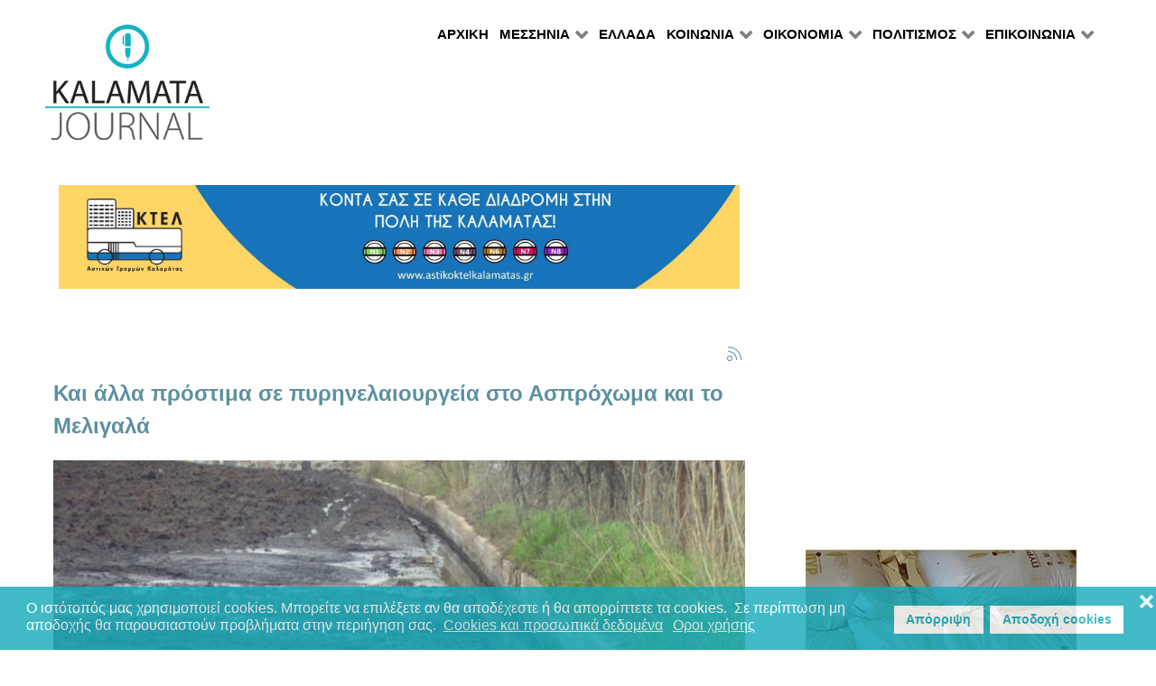

--- FILE ---
content_type: text/html; charset=utf-8
request_url: https://kalamatajournal.gr/messinia/perifereia-peloponnisou?start=1490
body_size: 15528
content:
                    <!DOCTYPE html>
<html prefix="og: http://ogp.me/ns# fb: http://ogp.me/ns/fb# kalamatajournal: http://ogp.me/ns/fb/kalamatajournal#" lang="el-GR" dir="ltr">
        
<head>
    
            <meta name="viewport" content="width=device-width, initial-scale=1.0">
        <meta http-equiv="X-UA-Compatible" content="IE=edge" />
        

                <link rel="icon" type="image/x-icon" href="/templates/rt_callisto/custom/images/favicon.ico" />
        
            
         <meta charset="utf-8" />
	<base href="https://kalamatajournal.gr/messinia/perifereia-peloponnisou" />
	<meta name="keywords" content="Καλαμάτα, Μεσσηνία, Πελοπόννησος, Περιφέρεια Πελοποννήσου, Πολιτισμός, Ειδήσεις, Αρθρα, Εκδηλώσεις" />
	<meta name="robots" content="max-snippet:-1, max-image-preview:large, max-video-preview:-1" />
	
	
	
	<meta name="twitter:card" content="summary" />
	
	<meta name="description" content=" - Results from #1490" />
	<meta name="generator" content="Joomla! - Open Source Content Management" />
	<title>ΠΕΛΟΠΟΝΝΗΣΟΣ - Kalamata Journal - Results from #1490</title>
	<link href="/messinia/perifereia-peloponnisou?start=1490" rel="canonical" />
	<link href="/messinia/perifereia-peloponnisou?format=feed" rel="alternate" type="application/rss+xml" title="ΠΕΛΟΠΟΝΝΗΣΟΣ - Kalamata Journal | Feed" />
	<link href="/messinia/perifereia-peloponnisou?format=feed&type=rss" rel="alternate" type="application/rss+xml" title="ΠΕΛΟΠΟΝΝΗΣΟΣ - Kalamata Journal | RSS 2.0" />
	<link href="/messinia/perifereia-peloponnisou?format=feed&type=atom" rel="alternate" type="application/atom+xml" title="ΠΕΛΟΠΟΝΝΗΣΟΣ - Kalamata Journal | Atom 1.0" />
	<link href="/favicon.ico" rel="shortcut icon" type="image/vnd.microsoft.icon" />
	<link href="https://cdnjs.cloudflare.com/ajax/libs/simple-line-icons/2.4.1/css/simple-line-icons.min.css" rel="stylesheet" />
	<link href="/components/com_k2/css/k2.css?v=2.11.20240609" rel="stylesheet" />
	<link href="/media/sourcecoast/css/sc_bootstrap.css" rel="stylesheet" />
	<link href="/media/sourcecoast/css/common.css" rel="stylesheet" />
	<link href="/modules/mod_raxo_allmode_k2/tmpl/allmode-columns/allmode-columns.css" rel="stylesheet" />
	<link href="/media/gantry5/engines/nucleus/css-compiled/nucleus.css" rel="stylesheet" />
	<link href="/templates/rt_callisto/custom/css-compiled/callisto_11.css" rel="stylesheet" />
	<link href="/media/gantry5/assets/css/bootstrap-gantry.css" rel="stylesheet" />
	<link href="/media/gantry5/engines/nucleus/css-compiled/joomla.css" rel="stylesheet" />
	<link href="/media/jui/css/icomoon.css" rel="stylesheet" />
	<link href="/media/gantry5/assets/css/font-awesome.min.css" rel="stylesheet" />
	<link href="/templates/rt_callisto/custom/css-compiled/callisto-joomla_11.css" rel="stylesheet" />
	<link href="/templates/rt_callisto/custom/css-compiled/custom_11.css" rel="stylesheet" />
	<link href="/plugins/system/gdpr/assets/css/cookieconsent.min.css" rel="stylesheet" />
	<style>
div.cc-window.cc-floating{max-width:24em}@media(max-width: 639px){div.cc-window.cc-floating:not(.cc-center){max-width: none}}div.cc-window, span.cc-cookie-settings-toggler, span.cc-cookie-domains-toggler{font-size:16px}div.cc-revoke{font-size:16px}div.cc-settings-label,span.cc-cookie-settings-toggle{font-size:14px}div.cc-window.cc-banner{padding:1em 1.8em}div.cc-window.cc-floating{padding:2em 1.8em}input.cc-cookie-checkbox+span:before, input.cc-cookie-checkbox+span:after{border-radius:1px}div.cc-center,div.cc-floating,div.cc-checkbox-container,div.gdpr-fancybox-container div.fancybox-content,ul.cc-cookie-category-list li,fieldset.cc-service-list-title legend{border-radius:0px}div.cc-window a.cc-btn,span.cc-cookie-settings-toggle{border-radius:0px}
	</style>
	<script src="/media/jui/js/jquery.min.js?f0f6b7998a1229c9d498cffd110eed2f"></script>
	<script src="/media/jui/js/jquery-noconflict.js?f0f6b7998a1229c9d498cffd110eed2f"></script>
	<script src="/media/jui/js/jquery-migrate.min.js?f0f6b7998a1229c9d498cffd110eed2f"></script>
	<script src="/media/k2/assets/js/k2.frontend.js?v=2.11.20240609&sitepath=/"></script>
	<script src="/media/jui/js/bootstrap.min.js?f0f6b7998a1229c9d498cffd110eed2f"></script>
	<script src="/components/com_jfbconnect/includes/jfbconnect.js?v=6"></script>
	<script src="/modules/mod_raxo_allmode_k2/tmpl/allmode-columns/allmode-columns.js"></script>
	<script src="https://www.googletagmanager.com/gtag/js?id=UA-29070632-1" async></script>
	<script src="/plugins/system/gdpr/assets/js/cookieconsent.min.js" defer></script>
	<script src="/plugins/system/gdpr/assets/js/init.js" defer></script>
	<script>
(function(d){
					  var js, id = 'powr-js', ref = d.getElementsByTagName('script')[0];
					  if (d.getElementById(id)) {return;}
					  js = d.createElement('script'); js.id = id; js.async = true;
					  js.src = 'https://kalamatajournal.gr/plugins/content/powrshortcodes/powr_joomla.js';
					  js.setAttribute('powr-token','pmpDTC5EGP1556042387');
					  js.setAttribute('external-type','joomla');
					  ref.parentNode.insertBefore(js, ref);
					}(document));jQuery(function($){ initTooltips(); $("body").on("subform-row-add", initTooltips); function initTooltips (event, container) { container = container || document;$(container).find(".hasTooltip").tooltip({"html": true,"container": "body"});} });      window.dataLayer = window.dataLayer || [];
      function gtag(){dataLayer.push(arguments);}
      gtag('js', new Date());

      gtag('config', 'UA-29070632-1');

              gtag('set', { 'anonymize_ip': true });
          var gdprConfigurationOptions = { complianceType: 'opt-in',
																			  cookieConsentLifetime: 365,
																			  cookieConsentSamesitePolicy: '',
																			  cookieConsentSecure: 0,
																			  cookieJoomlaSettings: 0,
																			  cookieConsentDomain: '',
																			  cookieConsentPath: '/',
																			  disableFirstReload: 0,
																	  		  blockJoomlaSessionCookie: 1,
																			  blockExternalCookiesDomains: 0,
																			  externalAdvancedBlockingModeCustomAttribute: '',
																			  allowedCookies: '',
																			  blockCookieDefine: 1,
																			  autoAcceptOnNextPage: 1,
																			  revokable: 1,
																			  lawByCountry: 0,
																			  checkboxLawByCountry: 0,
																			  blockPrivacyPolicy: 0,
																			  cacheGeolocationCountry: 1,
																			  countryAcceptReloadTimeout: 1000,
																			  usaCCPARegions: null,
																			  countryEnableReload: 1,
																			  customHasLawCountries: [""],
																			  dismissOnScroll: 0,
																			  dismissOnTimeout: 0,
																			  containerSelector: 'body',
																			  hideOnMobileDevices: 0,
																			  autoFloatingOnMobile: 0,
																			  autoFloatingOnMobileThreshold: 1024,
																			  autoRedirectOnDecline: 0,
																			  autoRedirectOnDeclineLink: '',
																			  showReloadMsg: 0,
																			  showReloadMsgText: 'Applying preferences and reloading the page...',
																			  showConsentID: 0,
																			  defaultClosedToolbar: 0,
																			  toolbarLayout: 'basic-close',
																			  toolbarTheme: 'block',
																			  toolbarButtonsTheme: 'decline_first',
																			  revocableToolbarTheme: 'basic',
																			  toolbarPosition: 'bottom',
																			  toolbarCenterTheme: 'compact',
																			  revokePosition: 'revoke-top',
																			  toolbarPositionmentType: 1,
																			  positionCenterSimpleBackdrop: 0,
																			  positionCenterBlurEffect: 1,
																			  positionCenterBlurEffectAlwaysFirstVisit: 0,
																			  preventPageScrolling: 0,
																			  popupEffect: 'fade',
																			  popupBackground: '#14a9b9',
																			  popupText: '#ffffff',
																			  popupLink: '#ffffff',
																			  buttonBackground: '#ffffff',
																			  buttonBorder: '#ffffff',
																			  buttonText: '#14a9b9',
																			  highlightOpacity: '80',
																			  highlightBackground: '#ffffff',
																			  highlightBorder: '#ffffff',
																			  highlightText: '#14a9b9',
																			  highlightDismissBackground: '#333333',
																		  	  highlightDismissBorder: '#ffffff',
																		 	  highlightDismissText: '#ffffff',
																			  autocenterRevokableButton: 0,
																			  hideRevokableButton: 0,
																			  hideRevokableButtonOnscroll: 0,
																			  customRevokableButton: 0,
																			  customRevokableButtonAction: 0,
																			  headerText: 'Cookies used on the website!',
																			  messageText: 'Ο ιστότοπός μας χρησιμοποιεί cookies. Μπορείτε να επιλέξετε αν θα αποδέχεστε ή θα απορρίπτετε τα cookies.  Σε περίπτωση μη αποδοχής θα παρουσιαστούν προβλήματα στην περιήγηση σας. ',
																			  denyMessageEnabled: 1, 
																			  denyMessage: 'Εχετε αρνηθεί την αποθήκευση cookies και για αυτό τον λόγο θα παρουσιαστούν δυσλειτουργίες στην περιήγηση σας στον ιστότοπό μας.',
																			  placeholderBlockedResources: 0, 
																			  placeholderBlockedResourcesAction: '',
																	  		  placeholderBlockedResourcesText: 'You must accept cookies and reload the page to view this content',
																			  placeholderIndividualBlockedResourcesText: 'You must accept cookies from {domain} and reload the page to view this content',
																			  placeholderIndividualBlockedResourcesAction: 0,
																			  placeholderOnpageUnlock: 0,
																			  scriptsOnpageUnlock: 0,
																			  autoDetectYoutubePoster: 0,
																			  autoDetectYoutubePosterApikey: 'AIzaSyAV_WIyYrUkFV1H8OKFYG8wIK8wVH9c82U',
																			  dismissText: 'Got it!',
																			  allowText: 'Αποδοχή cookies',
																			  denyText: 'Απόρριψη',
																			  cookiePolicyLinkText: 'Cookies και προσωπικά δεδομένα',
																			  cookiePolicyLink: 'https://www.kalamatajournal.gr/terms',
																			  cookiePolicyRevocableTabText: 'cookies',
																			  cookiePolicyRevocableTabIcon: 'text',
																			  cookiePolicyRevocableTabIconCustom: '',
																			  privacyPolicyLinkText: 'Οροι χρήσης',
																			  privacyPolicyLink: 'https://www.kalamatajournal.gr/terms',
																			  googleCMPTemplate: 0,
																			  enableGdprBulkConsent: 0,
																			  displayBulkConsentDomains: 0,
																			  bulkConsentDomains: [""],
																			  enableCustomScriptExecGeneric: 0,
																			  customScriptExecGeneric: '',
																			  categoriesCheckboxTemplate: 'cc-checkboxes-light',
																			  toggleCookieSettings: 0,
																			  toggleCookieSettingsLinkedView: 0,
																			  toggleCookieSettingsButtonsArea: 0,
 																			  toggleCookieSettingsLinkedViewSefLink: '/component/gdpr/',
																	  		  toggleCookieSettingsText: '<span class="cc-cookie-settings-toggle">Settings <span class="cc-cookie-settings-toggler">&#x25EE</span></span>',
																			  toggleCookieSettingsButtonBackground: '#333333',
																			  toggleCookieSettingsButtonBorder: '#FFFFFF',
																			  toggleCookieSettingsButtonText: '#FFFFFF',
																			  showLinks: 1,
																			  blankLinks: '_blank',
																			  autoOpenPrivacyPolicy: 0,
																			  openAlwaysDeclined: 0,
																			  cookieSettingsLabel: 'Cookie settings:',
															  				  cookieSettingsDesc: 'Choose which kind of cookies you want to disable by clicking on the checkboxes. Click on a category name for more informations about used cookies.',
																			  cookieCategory1Enable: 0,
																			  cookieCategory1Name: 'Necessary',
																			  cookieCategory1Locked: 0,
																			  cookieCategory2Enable: 0,
																			  cookieCategory2Name: 'Preferences',
																			  cookieCategory2Locked: 0,
																			  cookieCategory3Enable: 0,
																			  cookieCategory3Name: 'Statistics',
																			  cookieCategory3Locked: 0,
																			  cookieCategory4Enable: 0,
																			  cookieCategory4Name: 'Marketing',
																			  cookieCategory4Locked: 0,
																			  cookieCategoriesDescriptions: {},
																			  alwaysReloadAfterCategoriesChange: 0,
																			  preserveLockedCategories: 0,
																			  declineButtonBehavior: 'hard',
																			  blockCheckedCategoriesByDefault: 0,
																			  reloadOnfirstDeclineall: 0,
																			  trackExistingCheckboxSelectors: '',
															  		  		  trackExistingCheckboxConsentLogsFormfields: 'name,email,subject,message',
																			  allowallShowbutton: 0,
																			  allowallText: 'Allow all cookies',
																			  allowallButtonBackground: '#FFFFFF',
																			  allowallButtonBorder: '#FFFFFF',
																			  allowallButtonText: '#000000',
																			  allowallButtonTimingAjax: 'fast',
																			  includeAcceptButton: 0,
																			  includeDenyButton: 0,
																			  trackConsentDate: 0,
																			  execCustomScriptsOnce: 1,
																			  optoutIndividualResources: 0,
																			  blockIndividualResourcesServerside: 0,
																			  disableSwitchersOptoutCategory: 0,
																			  autoAcceptCategories: 0,
																			  allowallIndividualResources: 1,
																			  blockLocalStorage: 0,
																			  blockSessionStorage: 0,
																			  externalAdvancedBlockingModeTags: 'iframe,script,img,source,link',
																			  enableCustomScriptExecCategory1: 0,
																			  customScriptExecCategory1: '',
																			  enableCustomScriptExecCategory2: 0,
																			  customScriptExecCategory2: '',
																			  enableCustomScriptExecCategory3: 0,
																			  customScriptExecCategory3: '',
																			  enableCustomScriptExecCategory4: 0,
																			  customScriptExecCategory4: '',
																			  enableCustomDeclineScriptExecCategory1: 0,
																			  customScriptDeclineExecCategory1: '',
																			  enableCustomDeclineScriptExecCategory2: 0,
																			  customScriptDeclineExecCategory2: '',
																			  enableCustomDeclineScriptExecCategory3: 0,
																			  customScriptDeclineExecCategory3: '',
																			  enableCustomDeclineScriptExecCategory4: 0,
																			  customScriptDeclineExecCategory4: '',
																			  enableCMPPreferences: 0,
																			  enableGTMEventsPreferences: 0,
																			  enableCMPStatistics: 0,
																			  enableGTMEventsStatistics: 0,
																			  enableCMPAds: 0,
																			  enableUETAds: 0,
																			  enableGTMEventsAds: 0,
																			  enableClarityAnalytics: 0,
                                                                              enableClarityAds: 0,
																			  debugMode: 0
																		};var gdpr_ajax_livesite='https://kalamatajournal.gr/';var gdpr_enable_log_cookie_consent=1;
	</script>
	<script type="text/javascript">jfbc.base = 'https://kalamatajournal.gr/';
jfbc.return_url = 'L21lc3NpbmlhL3BlcmlmZXJlaWEtcGVsb3Bvbm5pc291P3N0YXJ0PTE0OTA=';
jfbc.token = 'ffafb9a9afe6f6a41b8efbf509d924cb';
jfbc.login.logout_facebook = false;
jfbc.login.scope = 'email';
jfbc.login.show_modal = '0';
jfbc.login.use_popup = true;
jfbc.login.auto = '0';
jfbc.login.logged_in = false;
jfbc.init();
</script>
	<meta property="og:title" content="Πελοπόννησος"/><meta property="og:image" content="https://kalamatajournal.gr/fb.jpg"/><meta property="og:url" content="https://kalamatajournal.gr/messinia/perifereia-peloponnisou?start=1490"/><meta property="og:description" content="- Results from #1490"/><meta property="og:type" content="website"/><meta property="fb:app_id" content="2424364887698024"/><meta property="og:locale" content="el_gr"/><meta property="og:site_name" content="Kalamata Journal"/>
	
	<link rel="stylesheet" href="/media/sourcecoast/css/jfbconnect.css" type="text/css" />
	<!-- Start: Google Structured Data -->
			
<script type="application/ld+json" data-type="gsd">
{
    "@context": "https://schema.org",
    "@type": "BreadcrumbList",
    "itemListElement": [
        {
            "@type": "ListItem",
            "position": 1,
            "name": "Αρχική",
            "item": "https://kalamatajournal.gr/"
        },
        {
            "@type": "ListItem",
            "position": 2,
            "name": "ΜΕΣΣΗΝΙΑ",
            "item": "https://kalamatajournal.gr/"
        },
        {
            "@type": "ListItem",
            "position": 3,
            "name": "ΠΕΛΟΠΟΝΝΗΣΟΣ",
            "item": "https://kalamatajournal.gr/messinia/perifereia-peloponnisou"
        }
    ]
}
</script>
			<!-- End: Google Structured Data -->

    
                    <script async src="//pagead2.googlesyndication.com/pagead/js/adsbygoogle.js"></script>
<script>
  (adsbygoogle = window.adsbygoogle || []).push({
    google_ad_client: "ca-pub-1340419082408496",
    enable_page_level_ads: true
  });
</script>
            
</head>

    <body class="gantry site com_k2 view-itemlist layout-category task-category dir-ltr itemid-134 outline-11 g-offcanvas-left g-default g-style-preset10"><script type="text/javascript">
  
  window.fbAsyncInit = function() {
    FB.init({version: 'v14.0',appId: '2424364887698024', status: false, cookie: true, xfbml: true});
FB.Event.subscribe('comment.create', jfbc.social.facebook.comment.create);
FB.Event.subscribe('comment.remove', jfbc.social.facebook.comment.remove);
  };
  (function(d, s, id){
     var js, fjs = d.getElementsByTagName(s)[0];
     if (d.getElementById(id)) {return;}
     js = d.createElement(s); js.id = id;
     js.src = "//connect.facebook.net/el_GR/sdk.js";
     fjs.parentNode.insertBefore(js, fjs);
   }(document, 'script', 'facebook-jssdk'));
</script>



        
                    

        <div id="g-offcanvas"  data-g-offcanvas-swipe="1" data-g-offcanvas-css3="1">
                        <div class="g-grid">                        

        <div class="g-block size-100">
             <div id="mobile-menu-9538-particle" class="g-content g-particle">            <div id="g-mobilemenu-container" data-g-menu-breakpoint="48rem"></div>
            </div>
        </div>
            </div>
    </div>
        <div id="g-page-surround">
            <div class="g-offcanvas-hide g-offcanvas-toggle" role="navigation" data-offcanvas-toggle aria-controls="g-offcanvas" aria-expanded="false"><i class="fa fa-fw fa-bars"></i></div>                        

                                                        
                <header id="g-header">
                <div class="g-container">                                <div class="g-grid">                        

        <div class="g-block size-100">
             <div class="g-system-messages">
                                            <div id="system-message-container">
    </div>

            
    </div>
        </div>
            </div>
                            <div class="g-grid">                        

        <div class="g-block size-20 g-logo-block">
             <div id="logo-4045-particle" class="g-content g-particle">            <a href="/" target="_self" title="" aria-label="" rel="home" class="g-logo">
                        <img src="/images/logo.gif"  alt="" />
            </a>
            </div>
        </div>
                    

        <div class="g-block size-80 align-right g-menu-block">
             <div id="menu-1716-particle" class="g-content g-particle">            <nav class="g-main-nav" data-g-hover-expand="true">
        <ul class="g-toplevel">
                                                                                                                
        
                
        
                
        
        <li class="g-menu-item g-menu-item-type-component g-menu-item-101 g-standard  ">
                            <a class="g-menu-item-container" href="/">
                                                                <span class="g-menu-item-content">
                                    <span class="g-menu-item-title">ΑΡΧΙΚΗ</span>
            
                    </span>
                                                </a>
                                </li>
    
                                                                                                
        
                
        
                
        
        <li class="g-menu-item g-menu-item-type-url g-menu-item-154 g-parent active g-standard g-menu-item-link-parent ">
                            <a class="g-menu-item-container" href="#">
                                                                <span class="g-menu-item-content">
                                    <span class="g-menu-item-title">ΜΕΣΣΗΝΙΑ</span>
            
                    </span>
                    <span class="g-menu-parent-indicator" data-g-menuparent=""></span>                            </a>
                                                                            <ul class="g-dropdown g-inactive g-fade g-dropdown-right">
            <li class="g-dropdown-column">
                        <div class="g-grid">
                        <div class="g-block size-100">
            <ul class="g-sublevel">
                <li class="g-level-1 g-go-back">
                    <a class="g-menu-item-container" href="#" data-g-menuparent=""><span>Back</span></a>
                </li>
                                                                                                                    
        
                
        
                
        
        <li class="g-menu-item g-menu-item-type-component g-menu-item-130  ">
                            <a class="g-menu-item-container" href="/messinia/kalamata">
                                                                <span class="g-menu-item-content">
                                    <span class="g-menu-item-title">ΚΑΛΑΜΑΤΑ</span>
            
                    </span>
                                                </a>
                                </li>
    
                                                                                                
        
                
        
                
        
        <li class="g-menu-item g-menu-item-type-component g-menu-item-134 active  ">
                            <a class="g-menu-item-container" href="/messinia/perifereia-peloponnisou">
                                                                <span class="g-menu-item-content">
                                    <span class="g-menu-item-title">ΠΕΛΟΠΟΝΝΗΣΟΣ</span>
            
                    </span>
                                                </a>
                                </li>
    
                                                                                                
        
                
        
                
        
        <li class="g-menu-item g-menu-item-type-component g-menu-item-133  ">
                            <a class="g-menu-item-container" href="/messinia/dimoi-messinias">
                                                                <span class="g-menu-item-content">
                                    <span class="g-menu-item-title">ΠΕΡΙΦΕΡΕΙΑ ΝΟΜΟΥ</span>
            
                    </span>
                                                </a>
                                </li>
    
    
            </ul>
        </div>
            </div>

            </li>
        </ul>
            </li>
    
                                                                                                
        
                
        
                
        
        <li class="g-menu-item g-menu-item-type-alias g-menu-item-424 g-standard  ">
                            <a class="g-menu-item-container" href="/gr">
                                                                <span class="g-menu-item-content">
                                    <span class="g-menu-item-title">ΕΛΛΑΔΑ</span>
            
                    </span>
                                                </a>
                                </li>
    
                                                                                                
        
                
        
                
        
        <li class="g-menu-item g-menu-item-type-url g-menu-item-155 g-parent g-standard g-menu-item-link-parent ">
                            <a class="g-menu-item-container" href="#">
                                                                <span class="g-menu-item-content">
                                    <span class="g-menu-item-title">ΚΟΙΝΩΝΙΑ</span>
            
                    </span>
                    <span class="g-menu-parent-indicator" data-g-menuparent=""></span>                            </a>
                                                                            <ul class="g-dropdown g-inactive g-fade g-dropdown-right">
            <li class="g-dropdown-column">
                        <div class="g-grid">
                        <div class="g-block size-100">
            <ul class="g-sublevel">
                <li class="g-level-1 g-go-back">
                    <a class="g-menu-item-container" href="#" data-g-menuparent=""><span>Back</span></a>
                </li>
                                                                                                                    
        
                
        
                
        
        <li class="g-menu-item g-menu-item-type-component g-menu-item-156  ">
                            <a class="g-menu-item-container" href="/koinonia/ergazomenoi">
                                                                <span class="g-menu-item-content">
                                    <span class="g-menu-item-title">ΕΡΓΑΖΟΜΕΝΟΙ</span>
            
                    </span>
                                                </a>
                                </li>
    
                                                                                                
        
                
        
                
        
        <li class="g-menu-item g-menu-item-type-component g-menu-item-157  ">
                            <a class="g-menu-item-container" href="/koinonia/edu">
                                                                <span class="g-menu-item-content">
                                    <span class="g-menu-item-title">ΕΚΠΑΙΔΕΥΣΗ</span>
            
                    </span>
                                                </a>
                                </li>
    
                                                                                                
        
                
        
                
        
        <li class="g-menu-item g-menu-item-type-component g-menu-item-135  ">
                            <a class="g-menu-item-container" href="/koinonia/ygeia">
                                                                <span class="g-menu-item-content">
                                    <span class="g-menu-item-title">ΥΓΕΙΑ</span>
            
                    </span>
                                                </a>
                                </li>
    
                                                                                                
        
                
        
                
        
        <li class="g-menu-item g-menu-item-type-component g-menu-item-136  ">
                            <a class="g-menu-item-container" href="/koinonia/astynomika">
                                                                <span class="g-menu-item-content">
                                    <span class="g-menu-item-title">ΑΣΤΥΝΟΜΙΚΑ</span>
            
                    </span>
                                                </a>
                                </li>
    
                                                                                                
        
                
        
                
        
        <li class="g-menu-item g-menu-item-type-component g-menu-item-146  ">
                            <a class="g-menu-item-container" href="/koinonia/apopseis">
                                                                <span class="g-menu-item-content">
                                    <span class="g-menu-item-title">ΑΠΟΨΕΙΣ</span>
            
                    </span>
                                                </a>
                                </li>
    
                                                                                                
        
                
        
                
        
        <li class="g-menu-item g-menu-item-type-component g-menu-item-131  ">
                            <a class="g-menu-item-container" href="/koinonia/sxolia">
                                                                <span class="g-menu-item-content">
                                    <span class="g-menu-item-title">ΣΧΟΛΙΑ</span>
            
                    </span>
                                                </a>
                                </li>
    
                                                                                                
        
                
        
                
        
        <li class="g-menu-item g-menu-item-type-component g-menu-item-149  ">
                            <a class="g-menu-item-container" href="/koinonia/eksormiseis">
                                                                <span class="g-menu-item-content">
                                    <span class="g-menu-item-title">ΕΞΟΡΜΗΣΕΙΣ</span>
            
                    </span>
                                                </a>
                                </li>
    
    
            </ul>
        </div>
            </div>

            </li>
        </ul>
            </li>
    
                                                                                                
        
                
        
                
        
        <li class="g-menu-item g-menu-item-type-url g-menu-item-158 g-parent g-standard g-menu-item-link-parent ">
                            <a class="g-menu-item-container" href="#">
                                                                <span class="g-menu-item-content">
                                    <span class="g-menu-item-title">ΟΙΚΟΝΟΜΙΑ</span>
            
                    </span>
                    <span class="g-menu-parent-indicator" data-g-menuparent=""></span>                            </a>
                                                                            <ul class="g-dropdown g-inactive g-fade g-dropdown-right">
            <li class="g-dropdown-column">
                        <div class="g-grid">
                        <div class="g-block size-100">
            <ul class="g-sublevel">
                <li class="g-level-1 g-go-back">
                    <a class="g-menu-item-container" href="#" data-g-menuparent=""><span>Back</span></a>
                </li>
                                                                                                                    
        
                
        
                
        
        <li class="g-menu-item g-menu-item-type-component g-menu-item-137  ">
                            <a class="g-menu-item-container" href="/oikonomia/agrotika">
                                                                <span class="g-menu-item-content">
                                    <span class="g-menu-item-title">ΑΓΡΟΤΙΚΑ</span>
            
                    </span>
                                                </a>
                                </li>
    
                                                                                                
        
                
        
                
        
        <li class="g-menu-item g-menu-item-type-component g-menu-item-142  ">
                            <a class="g-menu-item-container" href="/oikonomia/epixeirein">
                                                                <span class="g-menu-item-content">
                                    <span class="g-menu-item-title">ΕΠΙΧΕΙΡΕΙΝ</span>
            
                    </span>
                                                </a>
                                </li>
    
                                                                                                
        
                
        
                
        
        <li class="g-menu-item g-menu-item-type-component g-menu-item-159  ">
                            <a class="g-menu-item-container" href="/oikonomia/tourismos">
                                                                <span class="g-menu-item-content">
                                    <span class="g-menu-item-title">ΤΟΥΡΙΣΜΟΣ</span>
            
                    </span>
                                                </a>
                                </li>
    
    
            </ul>
        </div>
            </div>

            </li>
        </ul>
            </li>
    
                                                                                                
        
                
        
                
        
        <li class="g-menu-item g-menu-item-type-url g-menu-item-138 g-parent g-standard g-menu-item-link-parent ">
                            <a class="g-menu-item-container" href="#">
                                                                <span class="g-menu-item-content">
                                    <span class="g-menu-item-title">ΠΟΛΙΤΙΣΜΟΣ</span>
            
                    </span>
                    <span class="g-menu-parent-indicator" data-g-menuparent=""></span>                            </a>
                                                                            <ul class="g-dropdown g-inactive g-fade g-dropdown-right">
            <li class="g-dropdown-column">
                        <div class="g-grid">
                        <div class="g-block size-100">
            <ul class="g-sublevel">
                <li class="g-level-1 g-go-back">
                    <a class="g-menu-item-container" href="#" data-g-menuparent=""><span>Back</span></a>
                </li>
                                                                                                                    
        
                
        
                
        
        <li class="g-menu-item g-menu-item-type-component g-menu-item-143  ">
                            <a class="g-menu-item-container" href="/bouquet/protaseis-psyxagogias">
                                                                <span class="g-menu-item-content">
                                    <span class="g-menu-item-title">ΤΕΧΝΕΣ-ΨΥΧΑΓΩΓΙΑ</span>
            
                    </span>
                                                </a>
                                </li>
    
                                                                                                
        
                
        
                
        
        <li class="g-menu-item g-menu-item-type-component g-menu-item-139  ">
                            <a class="g-menu-item-container" href="/bouquet/ekdiloseis">
                                                                <span class="g-menu-item-content">
                                    <span class="g-menu-item-title">ΕΚΔΗΛΩΣΕΙΣ</span>
            
                    </span>
                                                </a>
                                </li>
    
                                                                                                
        
                
        
                
        
        <li class="g-menu-item g-menu-item-type-component g-menu-item-147  ">
                            <a class="g-menu-item-container" href="/bouquet/kinimatografos">
                                                                <span class="g-menu-item-content">
                                    <span class="g-menu-item-title">ΚΙΝΗΜΑΤΟΓΡΑΦΟΣ</span>
            
                    </span>
                                                </a>
                                </li>
    
                                                                                                
        
                
        
                
        
        <li class="g-menu-item g-menu-item-type-component g-menu-item-148  ">
                            <a class="g-menu-item-container" href="/bouquet/athlitismos">
                                                                <span class="g-menu-item-content">
                                    <span class="g-menu-item-title">ΑΘΛΗΤΙΣΜΟΣ</span>
            
                    </span>
                                                </a>
                                </li>
    
                                                                                                
        
                
        
                
        
        <li class="g-menu-item g-menu-item-type-component g-menu-item-141  ">
                            <a class="g-menu-item-container" href="/bouquet/synentefksi">
                                                                <span class="g-menu-item-content">
                                    <span class="g-menu-item-title">ΣΥΝΕΝΤΕΥΞΕΙΣ - ΠΡΟΣΩΠΑ</span>
            
                    </span>
                                                </a>
                                </li>
    
                                                                                                
        
                
        
                
        
        <li class="g-menu-item g-menu-item-type-component g-menu-item-145  ">
                            <a class="g-menu-item-container" href="/bouquet/kathimerines-istories">
                                                                <span class="g-menu-item-content">
                                    <span class="g-menu-item-title">ΜΙΚΡΕΣ ΙΣΤΟΡΙΕΣ</span>
            
                    </span>
                                                </a>
                                </li>
    
    
            </ul>
        </div>
            </div>

            </li>
        </ul>
            </li>
    
                                                                                                
        
                
        
                
        
        <li class="g-menu-item g-menu-item-type-url g-menu-item-160 g-parent g-standard  ">
                            <div class="g-menu-item-container" data-g-menuparent="">                                                                            <span class="g-separator g-menu-item-content">            <span class="g-menu-item-title">ΕΠΙΚΟΙΝΩΝΙΑ</span>
            </span>
                                        <span class="g-menu-parent-indicator"></span>                            </div>                                                                <ul class="g-dropdown g-inactive g-fade g-dropdown-right">
            <li class="g-dropdown-column">
                        <div class="g-grid">
                        <div class="g-block size-100">
            <ul class="g-sublevel">
                <li class="g-level-1 g-go-back">
                    <a class="g-menu-item-container" href="#" data-g-menuparent=""><span>Back</span></a>
                </li>
                                                                                                                    
        
                
        
                
        
        <li class="g-menu-item g-menu-item-type-component g-menu-item-150  ">
                            <a class="g-menu-item-container" href="/epikoinonia/info">
                                                                <span class="g-menu-item-content">
                                    <span class="g-menu-item-title">ΤΑΥΤΟΤΗΤΑ</span>
            
                    </span>
                                                </a>
                                </li>
    
                                                                                                
        
                
        
                
        
        <li class="g-menu-item g-menu-item-type-component g-menu-item-151  ">
                            <a class="g-menu-item-container" href="/epikoinonia/contact">
                                                                <span class="g-menu-item-content">
                                    <span class="g-menu-item-title">ΕΠΙΚΟΙΝΩΝΙΑ</span>
            
                    </span>
                                                </a>
                                </li>
    
    
            </ul>
        </div>
            </div>

            </li>
        </ul>
            </li>
    
    
        </ul>
    </nav>
            </div>
        </div>
            </div>
            </div>
        
    </header>
                                    
                                
                
    
                <section id="g-main" class="g-wrapper">
                <div class="g-container">                    <div class="g-grid">                        

        <div class="g-block size-67">
             <section id="g-mainbar">
                                        <div class="g-grid">                        

        <div class="g-block size-100">
             <div class="g-content">
                                    <div class="platform-content"><div class="moduletable  bannerpadding">
						<div class="bannergroup bannerpadding">

	<div class="banneritem">
																																																																			<a
							href="/component/banners/click/650" target="_blank" rel="noopener noreferrer"
							title="KTEL ASTIKON GRAMMON KALAMATA">
							<img
								src="https://kalamatajournal.gr/images/banners/ASTIKO-KTEL-KALAMATA-03-07-25.jpg"
								alt="KTEL ASTIKON GRAMMON KALAMATA"
																							/>
						</a>
																<div class="clr"></div>
	</div>

</div>
		</div></div>
            
        </div>
        </div>
            </div>
                            <div class="g-grid">                        

        <div class="g-block size-100 box2 nomarginall">
             <div class="g-content">
                                                            <div class="platform-content row-fluid"><div class="span12"><!-- Start K2 Category Layout -->
<div id="k2Container" class="itemListView">
    
        <!-- RSS feed icon -->
    <div class="k2FeedIcon">
        <a href="/messinia/perifereia-peloponnisou?format=feed" title="Συνδρομή σε αυτήν την τροφοδοσία RSS">
            <span>Συνδρομή σε αυτήν την τροφοδοσία RSS</span>
        </a>
        <div class="clr"></div>
    </div>
    
        <!-- Blocks for current category and subcategories -->
    <div class="itemListCategoriesBlock">
        
            </div>
    
        <!-- Item list -->
    <div class="itemList">
                <!-- Leading items -->
        <div id="itemListLeading">
                                    <div class="itemContainer itemContainerLast" style="width:100.0%;">
                
<!-- Start K2 Item Layout -->
<div class="catItemView groupLeading">
    <!-- Plugins: BeforeDisplay -->
    
    <!-- K2 Plugins: K2BeforeDisplay -->
    
    <div class="catItemHeader">
        
                <!-- Item title -->
        <h3 class="catItemTitle">
            
                        <a href="/messinia/perifereia-peloponnisou/item/9107-kai-alla-prostima-se-pyrinelaiourgeia-sto-asproxoma-kai-to-meligala">
                Και άλλα πρόστιμα σε πυρηνελαιουργεία στο Ασπρόχωμα και το Μελιγαλά            </a>
            
                    </h3>
        
            </div>

    <!-- Plugins: AfterDisplayTitle -->
    
    <!-- K2 Plugins: K2AfterDisplayTitle -->
    
    
    <div class="catItemBody">
        <!-- Plugins: BeforeDisplayContent -->
        
        <!-- K2 Plugins: K2BeforeDisplayContent -->
        
                <!-- Item Image -->
        <div class="catItemImageBlock">
            <span class="catItemImage">
                <a href="/messinia/perifereia-peloponnisou/item/9107-kai-alla-prostima-se-pyrinelaiourgeia-sto-asproxoma-kai-to-meligala" title="Και άλλα πρόστιμα σε πυρηνελαιουργεία στο Ασπρόχωμα και το Μελιγαλά">
                    <img src="/media/k2/items/cache/3d39aa53c41b4bd7ea2d865caa0a607c_XL.jpg" alt="Και άλλα πρόστιμα σε πυρηνελαιουργεία στο Ασπρόχωμα και το Μελιγαλά" style="width:760px; height:auto;" />
                </a>
            </span>
            <div class="clr"></div>
        </div>
        
                <!-- Item introtext -->
        <div class="catItemIntroText">
            <p>ΑΠΟ ΤΟΝ ΠΕΡΙΦΕΡΕΙΑΡΧΗ <br />Δύο ακόμη πρόστιμα, σε δύο πυρηνελαιουργεία, ένα στο Ασπρόχωμα και ένα στο Μελιγαλά, επιβλήθηκαν με απόφαση του περιφερειάρχη Πελοποννήσου, Πέτρου Τατούλη. Τις προηγούμενες ημέρες εκδόθηκε η απόφαση επιβολής προστίμου, ύψους 1.000 ευρώ και στο δεύτερο πυρηνελαιουργείο που λειτουργεί στο Ασπρόχωμα…</p>
        </div>
        
        <div class="clr"></div>

        
        <!-- Plugins: AfterDisplayContent -->
        
        <!-- K2 Plugins: K2AfterDisplayContent -->
        
        <div class="clr"></div>
    </div>

    
    <div class="clr"></div>

    
    
    <div class="clr"></div>

    
        <!-- Item "read more..." link -->
    <div class="catItemReadMore">
        <a class="k2ReadMore" href="/messinia/perifereia-peloponnisou/item/9107-kai-alla-prostima-se-pyrinelaiourgeia-sto-asproxoma-kai-to-meligala">
            Διαβάστε περισσότερα...        </a>
    </div>
    
    <div class="clr"></div>

    
    <!-- Plugins: AfterDisplay -->
    
    <!-- K2 Plugins: K2AfterDisplay -->
    
    <div class="clr"></div>
</div>
<!-- End K2 Item Layout -->
            </div>
                        <div class="clr"></div>
                                                <div class="itemContainer itemContainerLast" style="width:100.0%;">
                
<!-- Start K2 Item Layout -->
<div class="catItemView groupLeading">
    <!-- Plugins: BeforeDisplay -->
    
    <!-- K2 Plugins: K2BeforeDisplay -->
    
    <div class="catItemHeader">
        
                <!-- Item title -->
        <h3 class="catItemTitle">
            
                        <a href="/messinia/perifereia-peloponnisou/item/9106-sto-syllalitirio-ton-agroton-katevainei-kai-i-perifereia-peloponnisou">
                Στο συλλαλητήριο των αγροτών κατεβαίνει και η Περιφέρεια Πελοποννήσου…            </a>
            
                    </h3>
        
            </div>

    <!-- Plugins: AfterDisplayTitle -->
    
    <!-- K2 Plugins: K2AfterDisplayTitle -->
    
    
    <div class="catItemBody">
        <!-- Plugins: BeforeDisplayContent -->
        
        <!-- K2 Plugins: K2BeforeDisplayContent -->
        
                <!-- Item Image -->
        <div class="catItemImageBlock">
            <span class="catItemImage">
                <a href="/messinia/perifereia-peloponnisou/item/9106-sto-syllalitirio-ton-agroton-katevainei-kai-i-perifereia-peloponnisou" title="Στο συλλαλητήριο των αγροτών κατεβαίνει και η Περιφέρεια Πελοποννήσου…">
                    <img src="/media/k2/items/cache/0e0514bd909d75fb3d922de2e94fb05b_XL.jpg" alt="Στο συλλαλητήριο των αγροτών κατεβαίνει και η Περιφέρεια Πελοποννήσου…" style="width:760px; height:auto;" />
                </a>
            </span>
            <div class="clr"></div>
        </div>
        
                <!-- Item introtext -->
        <div class="catItemIntroText">
            <p>ΣΗΜΕΡΑ ΣΤΗΝ ΑΘΗΝΑ <br />Με εντολή του περιφερειάρχη, Πέτρου Τατούλη, στο αγροτικό συλλαλητήριο που θα πραγματοποιηθεί το μεσημέρι στην Αθήνα θα συμμετέχει και αντιπροσωπεία της Περιφέρειας Πελοποννήσου, διαμαρτυρόμενη για τα νέα μέτρα που έρχονται στους αγρότες και κτηνοτρόφους, τα οποία θα πλήξουν ευρύτερα τον πρωτογενή τομέα, που είναι πυλώνας ανάπτυξης της ελληνικής οικονομίας…</p>
        </div>
        
        <div class="clr"></div>

        
        <!-- Plugins: AfterDisplayContent -->
        
        <!-- K2 Plugins: K2AfterDisplayContent -->
        
        <div class="clr"></div>
    </div>

    
    <div class="clr"></div>

    
    
    <div class="clr"></div>

    
        <!-- Item "read more..." link -->
    <div class="catItemReadMore">
        <a class="k2ReadMore" href="/messinia/perifereia-peloponnisou/item/9106-sto-syllalitirio-ton-agroton-katevainei-kai-i-perifereia-peloponnisou">
            Διαβάστε περισσότερα...        </a>
    </div>
    
    <div class="clr"></div>

    
    <!-- Plugins: AfterDisplay -->
    
    <!-- K2 Plugins: K2AfterDisplay -->
    
    <div class="clr"></div>
</div>
<!-- End K2 Item Layout -->
            </div>
                        <div class="clr"></div>
                                                <div class="itemContainer itemContainerLast" style="width:100.0%;">
                
<!-- Start K2 Item Layout -->
<div class="catItemView groupLeading">
    <!-- Plugins: BeforeDisplay -->
    
    <!-- K2 Plugins: K2BeforeDisplay -->
    
    <div class="catItemHeader">
        
                <!-- Item title -->
        <h3 class="catItemTitle">
            
                        <a href="/messinia/perifereia-peloponnisou/item/9100-tin-taktiki-aeroporiki-syndesi-tou-londinou-me-tin-kalamata-anakoinose-o-p-tatoylis">
                Την τακτική αεροπορική σύνδεση του Λονδίνου με την Καλαμάτα ανακοίνωσε ο Π. Τατούλης            </a>
            
                    </h3>
        
            </div>

    <!-- Plugins: AfterDisplayTitle -->
    
    <!-- K2 Plugins: K2AfterDisplayTitle -->
    
    
    <div class="catItemBody">
        <!-- Plugins: BeforeDisplayContent -->
        
        <!-- K2 Plugins: K2BeforeDisplayContent -->
        
                <!-- Item Image -->
        <div class="catItemImageBlock">
            <span class="catItemImage">
                <a href="/messinia/perifereia-peloponnisou/item/9100-tin-taktiki-aeroporiki-syndesi-tou-londinou-me-tin-kalamata-anakoinose-o-p-tatoylis" title="Την τακτική αεροπορική σύνδεση του Λονδίνου με την Καλαμάτα ανακοίνωσε ο Π. Τατούλης">
                    <img src="/media/k2/items/cache/c5a174605db7b0420b31afa8f933cbd2_XL.jpg" alt="Την τακτική αεροπορική σύνδεση του Λονδίνου με την Καλαμάτα ανακοίνωσε ο Π. Τατούλης" style="width:760px; height:auto;" />
                </a>
            </span>
            <div class="clr"></div>
        </div>
        
                <!-- Item introtext -->
        <div class="catItemIntroText">
            <p class="MsoNormal">ΜΕ ΤΗΝ <span lang="EN-US">BRITISH AIRWAYS <br /></span>Ένα σημαντικό βήμα για την ανάπτυξη της προσέλκυσης τουριστών από το εξωτερικό έκανε η Περιφέρεια Πελοποννήσου, η οποία ήρθε σε συμφωνία με την <span lang="EN-US">British</span> <span lang="EN-US">Airways</span>ώστε από την Άνοιξη μέχρι το Φθινόπωρο του 2016 να υπάρχει τακτική αεροπορική σύνδεση της Καλαμάτας με το Λονδίνο. Σε δηλώσεις του ο περιφερειάρχης, Πέτρος Τατούλης, ανακοίνωσε με μεγάλη χαρά την επίτευξη της συμφωνίας…</p>
        </div>
        
        <div class="clr"></div>

        
        <!-- Plugins: AfterDisplayContent -->
        
        <!-- K2 Plugins: K2AfterDisplayContent -->
        
        <div class="clr"></div>
    </div>

    
    <div class="clr"></div>

    
    
    <div class="clr"></div>

    
        <!-- Item "read more..." link -->
    <div class="catItemReadMore">
        <a class="k2ReadMore" href="/messinia/perifereia-peloponnisou/item/9100-tin-taktiki-aeroporiki-syndesi-tou-londinou-me-tin-kalamata-anakoinose-o-p-tatoylis">
            Διαβάστε περισσότερα...        </a>
    </div>
    
    <div class="clr"></div>

    
    <!-- Plugins: AfterDisplay -->
    
    <!-- K2 Plugins: K2AfterDisplay -->
    
    <div class="clr"></div>
</div>
<!-- End K2 Item Layout -->
            </div>
                        <div class="clr"></div>
                                                <div class="itemContainer itemContainerLast" style="width:100.0%;">
                
<!-- Start K2 Item Layout -->
<div class="catItemView groupLeading">
    <!-- Plugins: BeforeDisplay -->
    
    <!-- K2 Plugins: K2BeforeDisplay -->
    
    <div class="catItemHeader">
        
                <!-- Item title -->
        <h3 class="catItemTitle">
            
                        <a href="/messinia/perifereia-peloponnisou/item/9069-o-donatos-nikou-epikefalis-tis-antarsia-sto-moria">
                Ο Δονάτος Νίκου επικεφαλής της «Ανταρσία στο Μωριά»            </a>
            
                    </h3>
        
            </div>

    <!-- Plugins: AfterDisplayTitle -->
    
    <!-- K2 Plugins: K2AfterDisplayTitle -->
    
    
    <div class="catItemBody">
        <!-- Plugins: BeforeDisplayContent -->
        
        <!-- K2 Plugins: K2BeforeDisplayContent -->
        
                <!-- Item Image -->
        <div class="catItemImageBlock">
            <span class="catItemImage">
                <a href="/messinia/perifereia-peloponnisou/item/9069-o-donatos-nikou-epikefalis-tis-antarsia-sto-moria" title="Δονάτος Νίκου αριστερά και Παναγιώτης Κάτσαρης δεξιά, σε παλιότερη συνέντευξη Τύπου με συνυποψήφιό τους">
                    <img src="/media/k2/items/cache/19cb3de3a0a3e75b4754527dd3804efc_XL.jpg" alt="Δονάτος Νίκου αριστερά και Παναγιώτης Κάτσαρης δεξιά, σε παλιότερη συνέντευξη Τύπου με συνυποψήφιό τους" style="width:760px; height:auto;" />
                </a>
            </span>
            <div class="clr"></div>
        </div>
        
                <!-- Item introtext -->
        <div class="catItemIntroText">
            <p>ΠΕΡΙΦΕΡΕΙΑΚΟ ΣΥΜΒΟΥΛΙΟ <br />Τη θέση του στον Δονάτο Νίκου παραχώρησε ο Παναγιώτης Κάτσαρης, επικεφαλής μέχρι τώρα της παράταξης «Ανταρσία στο Μωριά» στο Περιφερειακό Συμβούλιο Πελοποννήσου...</p>
        </div>
        
        <div class="clr"></div>

        
        <!-- Plugins: AfterDisplayContent -->
        
        <!-- K2 Plugins: K2AfterDisplayContent -->
        
        <div class="clr"></div>
    </div>

    
    <div class="clr"></div>

    
    
    <div class="clr"></div>

    
        <!-- Item "read more..." link -->
    <div class="catItemReadMore">
        <a class="k2ReadMore" href="/messinia/perifereia-peloponnisou/item/9069-o-donatos-nikou-epikefalis-tis-antarsia-sto-moria">
            Διαβάστε περισσότερα...        </a>
    </div>
    
    <div class="clr"></div>

    
    <!-- Plugins: AfterDisplay -->
    
    <!-- K2 Plugins: K2AfterDisplay -->
    
    <div class="clr"></div>
</div>
<!-- End K2 Item Layout -->
            </div>
                        <div class="clr"></div>
                                                <div class="itemContainer itemContainerLast" style="width:100.0%;">
                
<!-- Start K2 Item Layout -->
<div class="catItemView groupLeading">
    <!-- Plugins: BeforeDisplay -->
    
    <!-- K2 Plugins: K2BeforeDisplay -->
    
    <div class="catItemHeader">
        
                <!-- Item title -->
        <h3 class="catItemTitle">
            
                        <a href="/messinia/perifereia-peloponnisou/item/9031-skoupidia-peloponnisou-i-apolyti-sygxysi">
                Σκουπίδια Πελοποννήσου: Η απόλυτη σύγχυση            </a>
            
                    </h3>
        
            </div>

    <!-- Plugins: AfterDisplayTitle -->
    
    <!-- K2 Plugins: K2AfterDisplayTitle -->
    
    
    <div class="catItemBody">
        <!-- Plugins: BeforeDisplayContent -->
        
        <!-- K2 Plugins: K2BeforeDisplayContent -->
        
                <!-- Item Image -->
        <div class="catItemImageBlock">
            <span class="catItemImage">
                <a href="/messinia/perifereia-peloponnisou/item/9031-skoupidia-peloponnisou-i-apolyti-sygxysi" title="Σκουπίδια Πελοποννήσου: Η απόλυτη σύγχυση">
                    <img src="/media/k2/items/cache/efdec946444f68632930dae2479d450c_XL.jpg" alt="Σκουπίδια Πελοποννήσου: Η απόλυτη σύγχυση" style="width:760px; height:auto;" />
                </a>
            </span>
            <div class="clr"></div>
        </div>
        
                <!-- Item introtext -->
        <div class="catItemIntroText">
            <p class="MsoNormal">ΠΑΝΗΓΥΡΙΖΕΙ Ο ΤΑΤΟΥΛΗΣ <br />Θεατές μιας απόλυτης σύγχυσης, ενός μοναδικού αλαλούμ, γινόμαστε στην Πελοπόννησο, όσον αφορά τη διαχείριση των σκουπιδιών. Ο ΣΥΡΙΖΑ και ο υπουργός Περιβάλλοντος, Γιάννης Τσιρώνης, επιμένουν ότι το σχέδιο της Περιφέρειας είναι ασύμφορο και περιβαλλοντικά και οικονομικά. Ο Πέτρος Τατούλης, από την πλευρά του, μετά και την έγκριση της σύμβασης από το Ελεγκτικό Συνέδριο, πανηγυρίζει και δείχνει έτοιμος για τις υπογραφές!...</p>
        </div>
        
        <div class="clr"></div>

        
        <!-- Plugins: AfterDisplayContent -->
        
        <!-- K2 Plugins: K2AfterDisplayContent -->
        
        <div class="clr"></div>
    </div>

    
    <div class="clr"></div>

    
    
    <div class="clr"></div>

    
        <!-- Item "read more..." link -->
    <div class="catItemReadMore">
        <a class="k2ReadMore" href="/messinia/perifereia-peloponnisou/item/9031-skoupidia-peloponnisou-i-apolyti-sygxysi">
            Διαβάστε περισσότερα...        </a>
    </div>
    
    <div class="clr"></div>

    
    <!-- Plugins: AfterDisplay -->
    
    <!-- K2 Plugins: K2AfterDisplay -->
    
    <div class="clr"></div>
</div>
<!-- End K2 Item Layout -->
            </div>
                        <div class="clr"></div>
                                                <div class="itemContainer itemContainerLast" style="width:100.0%;">
                
<!-- Start K2 Item Layout -->
<div class="catItemView groupLeading">
    <!-- Plugins: BeforeDisplay -->
    
    <!-- K2 Plugins: K2BeforeDisplay -->
    
    <div class="catItemHeader">
        
                <!-- Item title -->
        <h3 class="catItemTitle">
            
                        <a href="/messinia/perifereia-peloponnisou/item/9015-pano-apo-31-000-evro-to-kostos-symmetoxis-stin-touristiki-ekthesi-tis-thessalonikis-philoxenia">
                Πάνω από 31.000 ευρώ το κόστος συμμετοχής στην τουριστική έκθεση της Θεσσαλονίκης Philoxenia            </a>
            
                    </h3>
        
            </div>

    <!-- Plugins: AfterDisplayTitle -->
    
    <!-- K2 Plugins: K2AfterDisplayTitle -->
    
    
    <div class="catItemBody">
        <!-- Plugins: BeforeDisplayContent -->
        
        <!-- K2 Plugins: K2BeforeDisplayContent -->
        
                <!-- Item Image -->
        <div class="catItemImageBlock">
            <span class="catItemImage">
                <a href="/messinia/perifereia-peloponnisou/item/9015-pano-apo-31-000-evro-to-kostos-symmetoxis-stin-touristiki-ekthesi-tis-thessalonikis-philoxenia" title="Πάνω από 31.000 ευρώ το κόστος συμμετοχής στην τουριστική έκθεση της Θεσσαλονίκης Philoxenia">
                    <img src="/media/k2/items/cache/ce93e56e87c1bc07138b06c85fdccd03_XL.jpg" alt="Πάνω από 31.000 ευρώ το κόστος συμμετοχής στην τουριστική έκθεση της Θεσσαλονίκης Philoxenia" style="width:760px; height:auto;" />
                </a>
            </span>
            <div class="clr"></div>
        </div>
        
                <!-- Item introtext -->
        <div class="catItemIntroText">
            <p class="MsoNormal">ΑΠΟ 12 ΕΩΣ 15 ΝΟΕΜΒΡΙΟΥ <br />Ξεπερνάει τα 31.000 ευρώ το κόστος ενοικίασης χώρου και δημιουργίας περιπτέρου, για τη συμμετοχή της Περιφέρειας Πελοποννήσου στη διεθνή έκθεση τουρισμού της Θεσσαλονίκης Philoxenia, η οποία θα πραγματοποιηθεί από τις 12 έως τις 15 Νοεμβρίου…</p>
        </div>
        
        <div class="clr"></div>

        
        <!-- Plugins: AfterDisplayContent -->
        
        <!-- K2 Plugins: K2AfterDisplayContent -->
        
        <div class="clr"></div>
    </div>

    
    <div class="clr"></div>

    
    
    <div class="clr"></div>

    
        <!-- Item "read more..." link -->
    <div class="catItemReadMore">
        <a class="k2ReadMore" href="/messinia/perifereia-peloponnisou/item/9015-pano-apo-31-000-evro-to-kostos-symmetoxis-stin-touristiki-ekthesi-tis-thessalonikis-philoxenia">
            Διαβάστε περισσότερα...        </a>
    </div>
    
    <div class="clr"></div>

    
    <!-- Plugins: AfterDisplay -->
    
    <!-- K2 Plugins: K2AfterDisplay -->
    
    <div class="clr"></div>
</div>
<!-- End K2 Item Layout -->
            </div>
                        <div class="clr"></div>
                                                <div class="itemContainer itemContainerLast" style="width:100.0%;">
                
<!-- Start K2 Item Layout -->
<div class="catItemView groupLeading">
    <!-- Plugins: BeforeDisplay -->
    
    <!-- K2 Plugins: K2BeforeDisplay -->
    
    <div class="catItemHeader">
        
                <!-- Item title -->
        <h3 class="catItemTitle">
            
                        <a href="/messinia/perifereia-peloponnisou/item/9013-yperaspizetai-tin-ellinogermaniki-synergasia-stin-aftodioikisi-o-petros-tatoylis">
                Υπερασπίζεται την ελληνογερμανική συνεργασία στην αυτοδιοίκηση ο Πέτρος Τατούλης            </a>
            
                    </h3>
        
            </div>

    <!-- Plugins: AfterDisplayTitle -->
    
    <!-- K2 Plugins: K2AfterDisplayTitle -->
    
    
    <div class="catItemBody">
        <!-- Plugins: BeforeDisplayContent -->
        
        <!-- K2 Plugins: K2BeforeDisplayContent -->
        
                <!-- Item Image -->
        <div class="catItemImageBlock">
            <span class="catItemImage">
                <a href="/messinia/perifereia-peloponnisou/item/9013-yperaspizetai-tin-ellinogermaniki-synergasia-stin-aftodioikisi-o-petros-tatoylis" title="Υπερασπίζεται την ελληνογερμανική συνεργασία στην αυτοδιοίκηση ο Πέτρος Τατούλης">
                    <img src="/media/k2/items/cache/4612ea4ae29e2ca1a54a6ad32770e89f_XL.jpg" alt="Υπερασπίζεται την ελληνογερμανική συνεργασία στην αυτοδιοίκηση ο Πέτρος Τατούλης" style="width:760px; height:auto;" />
                </a>
            </span>
            <div class="clr"></div>
        </div>
        
                <!-- Item introtext -->
        <div class="catItemIntroText">
            <p class="MsoNormal">ΟΜΙΛΙΑ ΣΤΟ ΒΕΡΟΛΙΝΟ <br />Υπέρ της ενίσχυσης της ελληνογερμανικής συνεργασίας σε αυτοδιοικητικό επίπεδο, τάχθηκε ο περιφερειάρχης Πελοποννήσου, Πέτρος Τατούλης, ο οποίος συμμετείχε στην 5<sup>η</sup> Διάσκεψη της Ελληνογερμανικής Συνέλευσης, η οποία πραγματοποιήθηκε στο Βερολίνο. Όπως υποστήριξε, η Γερμανία δεν είναι η φωλιά του λύκου για τους Έλληνες και επέμεινε ότι η συνεργασία αυτή είναι προς όφελος της αυτοδιοίκησης της χώρας μας και της Γερμανίας, αν και παρατήρησε ότι χρειάζεται να γίνει ένας επαναπροσδιορισμός του εγχειρήματος…</p>
        </div>
        
        <div class="clr"></div>

        
        <!-- Plugins: AfterDisplayContent -->
        
        <!-- K2 Plugins: K2AfterDisplayContent -->
        
        <div class="clr"></div>
    </div>

    
    <div class="clr"></div>

    
    
    <div class="clr"></div>

    
        <!-- Item "read more..." link -->
    <div class="catItemReadMore">
        <a class="k2ReadMore" href="/messinia/perifereia-peloponnisou/item/9013-yperaspizetai-tin-ellinogermaniki-synergasia-stin-aftodioikisi-o-petros-tatoylis">
            Διαβάστε περισσότερα...        </a>
    </div>
    
    <div class="clr"></div>

    
    <!-- Plugins: AfterDisplay -->
    
    <!-- K2 Plugins: K2AfterDisplay -->
    
    <div class="clr"></div>
</div>
<!-- End K2 Item Layout -->
            </div>
                        <div class="clr"></div>
                                                <div class="itemContainer itemContainerLast" style="width:100.0%;">
                
<!-- Start K2 Item Layout -->
<div class="catItemView groupLeading">
    <!-- Plugins: BeforeDisplay -->
    
    <!-- K2 Plugins: K2BeforeDisplay -->
    
    <div class="catItemHeader">
        
                <!-- Item title -->
        <h3 class="catItemTitle">
            
                        <a href="/messinia/perifereia-peloponnisou/item/8966-paremvasi-tou-syriza-peloponnisou-kata-tou-diagonismoy-tis-perifereias-gia-ta-skoupidia">
                Παρέμβαση του ΣΥΡΙΖΑ Πελοποννήσου κατά του διαγωνισμού της Περιφέρειας για τα σκουπίδια            </a>
            
                    </h3>
        
            </div>

    <!-- Plugins: AfterDisplayTitle -->
    
    <!-- K2 Plugins: K2AfterDisplayTitle -->
    
    
    <div class="catItemBody">
        <!-- Plugins: BeforeDisplayContent -->
        
        <!-- K2 Plugins: K2BeforeDisplayContent -->
        
                <!-- Item Image -->
        <div class="catItemImageBlock">
            <span class="catItemImage">
                <a href="/messinia/perifereia-peloponnisou/item/8966-paremvasi-tou-syriza-peloponnisou-kata-tou-diagonismoy-tis-perifereias-gia-ta-skoupidia" title="Παρέμβαση του ΣΥΡΙΖΑ Πελοποννήσου κατά του διαγωνισμού της Περιφέρειας για τα σκουπίδια">
                    <img src="/media/k2/items/cache/daa427c4e25c879aabf4da8f8dfe700c_XL.jpg" alt="Παρέμβαση του ΣΥΡΙΖΑ Πελοποννήσου κατά του διαγωνισμού της Περιφέρειας για τα σκουπίδια" style="width:760px; height:auto;" />
                </a>
            </span>
            <div class="clr"></div>
        </div>
        
                <!-- Item introtext -->
        <div class="catItemIntroText">
            <p class="MsoNormal">ΣΤΗΝ ΚΥΒΕΡΝΗΣΗ <br />Να ματαιώσει το διαγωνισμό της Περιφέρειας Πελοποννήσου, για τη διαχείριση των σκουπιδιών, καλεί την κυβέρνηση η Περιφερειακή Συντονιστική Επιτροπή του ΣΥΡΙΖΑ. Όπως τονίζει ο ΣΥΡΙΖΑ, ο σχεδιασμός της Περιφέρειας δεν είναι προσαρμοσμένος στις ευρωπαϊκές προδιαγραφές και, επιπλέον, οι διαδικασίες έγιναν με αδιαφάνεια…</p>
        </div>
        
        <div class="clr"></div>

        
        <!-- Plugins: AfterDisplayContent -->
        
        <!-- K2 Plugins: K2AfterDisplayContent -->
        
        <div class="clr"></div>
    </div>

    
    <div class="clr"></div>

    
    
    <div class="clr"></div>

    
        <!-- Item "read more..." link -->
    <div class="catItemReadMore">
        <a class="k2ReadMore" href="/messinia/perifereia-peloponnisou/item/8966-paremvasi-tou-syriza-peloponnisou-kata-tou-diagonismoy-tis-perifereias-gia-ta-skoupidia">
            Διαβάστε περισσότερα...        </a>
    </div>
    
    <div class="clr"></div>

    
    <!-- Plugins: AfterDisplay -->
    
    <!-- K2 Plugins: K2AfterDisplay -->
    
    <div class="clr"></div>
</div>
<!-- End K2 Item Layout -->
            </div>
                        <div class="clr"></div>
                                                <div class="itemContainer itemContainerLast" style="width:100.0%;">
                
<!-- Start K2 Item Layout -->
<div class="catItemView groupLeading">
    <!-- Plugins: BeforeDisplay -->
    
    <!-- K2 Plugins: K2BeforeDisplay -->
    
    <div class="catItemHeader">
        
                <!-- Item title -->
        <h3 class="catItemTitle">
            
                        <a href="/messinia/perifereia-peloponnisou/item/8888-ypografes-gia-to-ergo-pou-dixase-kai-exei-proypologismo-23-2-ekat-evro">
                Υπογραφές για το έργο που δίχασε και έχει προϋπολογισμό 23,2 εκατ. ευρώ            </a>
            
                    </h3>
        
            </div>

    <!-- Plugins: AfterDisplayTitle -->
    
    <!-- K2 Plugins: K2AfterDisplayTitle -->
    
    
    <div class="catItemBody">
        <!-- Plugins: BeforeDisplayContent -->
        
        <!-- K2 Plugins: K2BeforeDisplayContent -->
        
                <!-- Item Image -->
        <div class="catItemImageBlock">
            <span class="catItemImage">
                <a href="/messinia/perifereia-peloponnisou/item/8888-ypografes-gia-to-ergo-pou-dixase-kai-exei-proypologismo-23-2-ekat-evro" title="Υπογραφές για το έργο που δίχασε και έχει προϋπολογισμό 23,2 εκατ. ευρώ">
                    <img src="/media/k2/items/cache/abdad7e2baffe285054c300aa4f02328_XL.jpg" alt="Υπογραφές για το έργο που δίχασε και έχει προϋπολογισμό 23,2 εκατ. ευρώ" style="width:760px; height:auto;" />
                </a>
            </span>
            <div class="clr"></div>
        </div>
        
                <!-- Item introtext -->
        <div class="catItemIntroText">
            <p class="MsoNormal">ΑΠΟΚΑΤΑΣΤΑΣΗ ΣΚΟΥΠΙΔΟΤΟΠΩΝ <br />Έπεσαν σήμερα οι υπογραφές για την ανάθεση, από την Περιφέρεια Πελοποννήσου, του έργου αποκατάστασης 76 σκουπιδότοπων (ΧΑΔΑ, Χώροι Ανεξέλεγκτης Διάθεσης Απορριμμάτων), προϋπολογισμού 23,2 εκατομμυρίων ευρώ. Ένα έργο επείγον, δεδομένου ότι όσο δεν αποκαθίστανται οι ΧΑΔΑ τόσο τρέχουν τα πρόστιμα της Ευρωπαϊκής Ένωσης, που μέχρι τώρα ανέρχονται στα 10 εκατομμύρια ευρώ. Ταυτόχρονα όμως ένα έργο που έχει προκαλέσει συζητήσεις και ενστάσεις, για το γεγονός ότι δόθηκε πακέτο σε μια εργολαβία…</p>
        </div>
        
        <div class="clr"></div>

        
        <!-- Plugins: AfterDisplayContent -->
        
        <!-- K2 Plugins: K2AfterDisplayContent -->
        
        <div class="clr"></div>
    </div>

    
    <div class="clr"></div>

    
    
    <div class="clr"></div>

    
        <!-- Item "read more..." link -->
    <div class="catItemReadMore">
        <a class="k2ReadMore" href="/messinia/perifereia-peloponnisou/item/8888-ypografes-gia-to-ergo-pou-dixase-kai-exei-proypologismo-23-2-ekat-evro">
            Διαβάστε περισσότερα...        </a>
    </div>
    
    <div class="clr"></div>

    
    <!-- Plugins: AfterDisplay -->
    
    <!-- K2 Plugins: K2AfterDisplay -->
    
    <div class="clr"></div>
</div>
<!-- End K2 Item Layout -->
            </div>
                        <div class="clr"></div>
                                                <div class="itemContainer itemContainerLast" style="width:100.0%;">
                
<!-- Start K2 Item Layout -->
<div class="catItemView groupLeading">
    <!-- Plugins: BeforeDisplay -->
    
    <!-- K2 Plugins: K2BeforeDisplay -->
    
    <div class="catItemHeader">
        
                <!-- Item title -->
        <h3 class="catItemTitle">
            
                        <a href="/messinia/perifereia-peloponnisou/item/8862-elegxo-tis-nomimotitas-gia-apofaseis-pou-ypografei-o-tatoylis-zitaei-o-patsarinos">
                Έλεγχο της νομιμότητας για αποφάσεις που υπογράφει ο Τατούλης, ζητάει ο Πατσαρίνος            </a>
            
                    </h3>
        
            </div>

    <!-- Plugins: AfterDisplayTitle -->
    
    <!-- K2 Plugins: K2AfterDisplayTitle -->
    
    
    <div class="catItemBody">
        <!-- Plugins: BeforeDisplayContent -->
        
        <!-- K2 Plugins: K2BeforeDisplayContent -->
        
                <!-- Item Image -->
        <div class="catItemImageBlock">
            <span class="catItemImage">
                <a href="/messinia/perifereia-peloponnisou/item/8862-elegxo-tis-nomimotitas-gia-apofaseis-pou-ypografei-o-tatoylis-zitaei-o-patsarinos" title="Έλεγχο της νομιμότητας για αποφάσεις που υπογράφει ο Τατούλης, ζητάει ο Πατσαρίνος">
                    <img src="/media/k2/items/cache/e25220651c680907d3b08889f8f40447_XL.jpg" alt="Έλεγχο της νομιμότητας για αποφάσεις που υπογράφει ο Τατούλης, ζητάει ο Πατσαρίνος" style="width:760px; height:auto;" />
                </a>
            </span>
            <div class="clr"></div>
        </div>
        
                <!-- Item introtext -->
        <div class="catItemIntroText">
            <p class="MsoNormal">ΑΦΟΡΟΥΝ ΕΠΙΧΕΙΡΗΣΕΙΣ ΣΥΓΓΕΝΩΝ ΤΟΥ <br />Τον έλεγχο αποφάσεων τις οποίες υπογράφει ο περιφερειάρχης Πελοποννήσου, Πέτρους Τατούλης και οι οποίες αφορούν επιχειρήσεις συγγενικών του προσώπων, ζητάει ο επικεφαλής της μείζονος μειοψηφίας του Περιφερειακού Συμβουλίου, Νίκος Πατσαρίνος, με αναφορά του στα υπουργεία Εσωτερικών, Δικαιοσύνης και στο Σώμα Επιθεωρητών Ελεγκτών Δημόσιας Διοίκησης…</p>
        </div>
        
        <div class="clr"></div>

        
        <!-- Plugins: AfterDisplayContent -->
        
        <!-- K2 Plugins: K2AfterDisplayContent -->
        
        <div class="clr"></div>
    </div>

    
    <div class="clr"></div>

    
    
    <div class="clr"></div>

    
        <!-- Item "read more..." link -->
    <div class="catItemReadMore">
        <a class="k2ReadMore" href="/messinia/perifereia-peloponnisou/item/8862-elegxo-tis-nomimotitas-gia-apofaseis-pou-ypografei-o-tatoylis-zitaei-o-patsarinos">
            Διαβάστε περισσότερα...        </a>
    </div>
    
    <div class="clr"></div>

    
    <!-- Plugins: AfterDisplay -->
    
    <!-- K2 Plugins: K2AfterDisplay -->
    
    <div class="clr"></div>
</div>
<!-- End K2 Item Layout -->
            </div>
                        <div class="clr"></div>
                                    <div class="clr"></div>
        </div>
        
        
        
            </div>

    <!-- Pagination -->
        <div class="k2Pagination">
                <div class="k2PaginationLinks">
            <ul>
	<li class="pagination-start"><a title="Έναρξη" href="/messinia/perifereia-peloponnisou?start=0" class="hasTooltip pagenav">Έναρξη</a></li>
	<li class="pagination-prev"><a title="Προηγούμενο" href="/messinia/perifereia-peloponnisou?start=1480" class="hasTooltip pagenav">Προηγούμενο</a></li>
			<li><a href="/messinia/perifereia-peloponnisou?start=1440" class="pagenav">145</a></li>			<li><a href="/messinia/perifereia-peloponnisou?start=1450" class="pagenav">146</a></li>			<li><a href="/messinia/perifereia-peloponnisou?start=1460" class="pagenav">147</a></li>			<li><a href="/messinia/perifereia-peloponnisou?start=1470" class="pagenav">148</a></li>			<li><a href="/messinia/perifereia-peloponnisou?start=1480" class="pagenav">149</a></li>			<li><span class="pagenav">150</span></li>			<li><a href="/messinia/perifereia-peloponnisou?start=1500" class="pagenav">151</a></li>			<li><a href="/messinia/perifereia-peloponnisou?start=1510" class="pagenav">152</a></li>			<li><a href="/messinia/perifereia-peloponnisou?start=1520" class="pagenav">153</a></li>			<li><a href="/messinia/perifereia-peloponnisou?start=1530" class="pagenav">154</a></li>		<li class="pagination-next"><a title="Επόμενο" href="/messinia/perifereia-peloponnisou?start=1500" class="hasTooltip pagenav">Επόμενο</a></li>
	<li class="pagination-end"><a title="Τέλος" href="/messinia/perifereia-peloponnisou?start=1970" class="hasTooltip pagenav">Τέλος</a></li>
</ul>
        </div>
                        <div class="k2PaginationCounter">
            Σελίδα 150 από 198        </div>
            </div>
        </div>
<!-- End K2 Category Layout -->

<!-- JoomlaWorks "K2" (v2.11.20240609) | Learn more about K2 at https://getk2.org --></div></div>
    
            
    </div>
        </div>
            </div>
                            <div class="g-grid">                        

        <div class="g-block size-100">
             <div class="g-content">
                                    <div class="platform-content"><div class="moduletable  bannerpadding">
						<div class="bannergroup bannerpadding">


</div>
		</div></div>
            
        </div>
        </div>
            </div>
                            <div class="g-grid">                        

        <div class="g-block size-100">
             <div class="g-content">
                                    <div class="platform-content"><div class="moduletable columns-topitem-3 columns-gray">
						
<div class="allmode-box allmode-columns columns-topitem-3 columns-gray">
<h3 class="allmode-name"><span>ΠΕΡΙΣΣΟΤΕΡΟ ΔΙΑΒΑΣΜΕΝΑ</span></h3>

<div class="allmode-container" data-respond>

<div class="allmode-topbox">

		<div class="allmode-wrapper">
		<article class="allmode-topitem allmode-category-id1">

		
				<div class="allmode-img"><a href="/messinia/kalamata/item/39129-sth-maria-oikonomakoy-to-floyri-ths-pitas-ths-perifereiakhs-enothtas-messhnias"><img src="/images/raxo_thumbs/amk/tb-w246-h150-crop-int-126f8d2c6dbd140b864de43b99914966.jpg" width="246" height="150" alt="Η αντιπεριφερειάρχης Μαρία Οικονομάκου, ανάμεσα στον υπάλληλο της Π.Ε. Μεσσηνίας Δημήτρη Καραμπέτσο και τον αντιπεριφερειάρχη Ανδρέα Τσουκαλά" title="Στη Μαρία Οικονομάκου το φλουρί της πίτας της Περιφερειακής Ενότητας Μεσσηνίας" /></a></div>
		
		
				<h3 class="allmode-title"><a href="/messinia/kalamata/item/39129-sth-maria-oikonomakoy-to-floyri-ths-pitas-ths-perifereiakhs-enothtas-messhnias">Στη Μαρία Οικονομάκου το φλουρί της πίτας της Περιφερειακής Ενότητας Μεσσηνίας</a>

			
		</h3>
		
		
		
		</article>
	</div>
		<div class="allmode-wrapper">
		<article class="allmode-topitem allmode-category-id1">

		
				<div class="allmode-img"><a href="/messinia/kalamata/item/39153-meleth-apokatastashs-ths-maratholakkas-apo-to-dwro-sthn-prothesh-na…"><img src="/images/raxo_thumbs/amk/tb-w246-h150-crop-int-755921b32ec3305da3d4b37b01f7012a.jpg" width="246" height="150" alt="Μαραθόλακκα, Ταΰγετος. Φωτογραφία: Νίκος Παλαιολόγος, Reporters United" title="Μελέτη αποκατάστασης της Μαραθόλακκας: Από το &quot;δώρο&quot; στην πρόθεση να…" /></a></div>
		
		
				<h3 class="allmode-title"><a href="/messinia/kalamata/item/39153-meleth-apokatastashs-ths-maratholakkas-apo-to-dwro-sthn-prothesh-na…">Μελέτη αποκατάστασης της Μαραθόλακκας: Από το "δώρο" στην πρόθεση να…</a>

			
		</h3>
		
		
		
		</article>
	</div>
		<div class="allmode-wrapper">
		<article class="allmode-topitem allmode-category-id1">

		
				<div class="allmode-img"><a href="/messinia/kalamata/item/39218-anastathlhkan-oi-diagwnismoi-gia-trofima-kai-ylika-agatha-stoys-eyalwtoys-echoyn-na-laboyn-bohtheia-dyo-chronia"><img src="/images/raxo_thumbs/amk/tb-w246-h150-crop-int-86316abd1942ea7fcaf00e5986aafd4c.jpg" width="246" height="150" alt="Μαρία Οικονομάκου" title="Αναστάθληκαν οι διαγωνισμοί για τρόφιμα και υλικά αγαθά στους ευάλωτους! - Έχουν να λάβουν βοήθεια δύο χρόνια!" /></a></div>
		
		
				<h3 class="allmode-title"><a href="/messinia/kalamata/item/39218-anastathlhkan-oi-diagwnismoi-gia-trofima-kai-ylika-agatha-stoys-eyalwtoys-echoyn-na-laboyn-bohtheia-dyo-chronia">Αναστάθληκαν οι διαγωνισμοί για τρόφιμα και υλικά αγαθά στους ευάλωτους! - Έχουν να λάβουν βοήθεια δύο χρόνια!</a>

			
		</h3>
		
		
		
		</article>
	</div>
	
</div>



</div>

<script>
jQuery(document).ready(function($){
	$('.allmode-wrapper').matchHeight();
});
</script>
</div>
		</div></div>
            
        </div>
        </div>
            </div>
                            <div class="g-grid">                        

        <div class="g-block size-100 nopaddingtop">
             <div class="g-content">
                                    <div class="platform-content"><div class="moduletable columns-topitem-3 columns-gray">
						
<div class="allmode-box allmode-columns columns-topitem-3 columns-gray">
<h3 class="allmode-name"><span>ΔΙΑΒΑΣΤΕ ΑΚΟΜΑ</span></h3>

<div class="allmode-container" data-respond>

<div class="allmode-topbox">

		<div class="allmode-wrapper">
		<article class="allmode-topitem allmode-category-id1 allmode-featured">

		
				<div class="allmode-img"><a href="/messinia/kalamata/item/39317-mnhmonia-“telos”-gia-tis-proslhpseis-se-antapodotikes-yphresies-o-dhmos-kalamatas-thelei-na-proslabei-21-atoma-sthn-kathariothta"><img src="/images/raxo_thumbs/amk/tb-w246-h150-crop-int-43e38ff45592de10983c77f44aad7870.jpg" width="246" height="150" alt="" title="Μνημόνια “τέλος” για τις προσλήψεις σε ανταποδοτικές υπηρεσίες - Ο Δήμος Καλαμάτας θέλει να προσλάβει 21 άτομα στην Καθαριότητα" /></a></div>
		
		
				<h3 class="allmode-title"><a href="/messinia/kalamata/item/39317-mnhmonia-“telos”-gia-tis-proslhpseis-se-antapodotikes-yphresies-o-dhmos-kalamatas-thelei-na-proslabei-21-atoma-sthn-kathariothta">Μνημόνια “τέλος” για τις προσλήψεις σε ανταποδοτικές υπηρεσίες - Ο Δήμος Καλαμάτας θέλει να προσλάβει 21 άτομα στην Καθαριότητα</a>

			
		</h3>
		
		
		
		</article>
	</div>
		<div class="allmode-wrapper">
		<article class="allmode-topitem allmode-category-id1 allmode-featured">

		
				<div class="allmode-img"><a href="/messinia/kalamata/item/39311-sthn-kalamata-o-alexhs-charitshs-liges-meres-prin-to-synedrio-ti-mas-eipe-gia-th-synergasia-sthn-aristera-kai-kentroaristera"><img src="/images/raxo_thumbs/amk/tb-w246-h150-crop-int-07fb2e12b35408500a26b0fddea586fd.jpg" width="246" height="150" alt="Αλέξης Χαρίτσης" title="Στην Καλαμάτα ο Αλέξης Χαρίτσης λίγες μέρες πριν το συνέδριο - Τι μας είπε για τη συνεργασία στην αριστερά και κεντροαριστερά" /></a></div>
		
		
				<h3 class="allmode-title"><a href="/messinia/kalamata/item/39311-sthn-kalamata-o-alexhs-charitshs-liges-meres-prin-to-synedrio-ti-mas-eipe-gia-th-synergasia-sthn-aristera-kai-kentroaristera">Στην Καλαμάτα ο Αλέξης Χαρίτσης λίγες μέρες πριν το συνέδριο - Τι μας είπε για τη συνεργασία στην αριστερά και κεντροαριστερά</a>

			
		</h3>
		
		
		
		</article>
	</div>
		<div class="allmode-wrapper">
		<article class="allmode-topitem allmode-category-id13 allmode-featured">

		
				<div class="allmode-img"><a href="/bouquet/protaseis-psyxagogias/item/39266-“moysikh-poihtikh”-dialexh-st-gyftakh"><img src="/images/raxo_thumbs/amk/tb-w246-h150-crop-int-f389c05c36d5edfc364055b2d1a622b9.jpg" width="246" height="150" alt="" title="“Μουσική Ποιητική” - Διάλεξη Στ.Γυφτάκη" /></a></div>
		
		
				<h3 class="allmode-title"><a href="/bouquet/protaseis-psyxagogias/item/39266-“moysikh-poihtikh”-dialexh-st-gyftakh">“Μουσική Ποιητική” - Διάλεξη Στ.Γυφτάκη</a>

			
		</h3>
		
		
		
		</article>
	</div>
	
</div>



</div>

<script>
jQuery(document).ready(function($){
	$('.allmode-wrapper').matchHeight();
});
</script>
</div>
		</div></div>
            
        </div>
        </div>
            </div>
            
    </section>
        </div>
                    

        <div class="g-block size-33 center">
             <section id="g-sidebar">
                                        <div class="g-grid">                        

        <div id="fbpagemod" class="g-block size-100 center">
             <div class="g-content">
                                    <div class="platform-content"><div class="moduletable ">
						<div class="sourcecoast facebook ns-bs5 pageplugin sc_facebookpageplugin"><div class="fb-page" data-show-facepile="false" data-tabs="" data-hide-cover="false" data-width="350" data-height="200" data-href="https://www.facebook.com/kalamatajournal.gr/" data-small-header="true" data-adapt-container-width="true" data-hide-cta="false" data-lazy="false"></div></div>		</div></div>
            
        </div>
        </div>
            </div>
                            <div class="g-grid">                        

        <div class="g-block size-100 center">
             <div class="g-content">
                                    <div class="platform-content"><div class="moduletable ">
						<!-- BEGIN: Custom advanced (www.pluginaria.com) -->
<center><script async src="//pagead2.googlesyndication.com/pagead/js/adsbygoogle.js"></script>
<!-- ΠΕΡΙΕΧΟΜΕΝΟ ΔΕΞΙΑ -->
<ins class="adsbygoogle"
     style="display:block"
     data-ad-client="ca-pub-1340419082408496"
     data-ad-slot="4526613198"
     data-ad-format="auto"></ins>
<script>
(adsbygoogle = window.adsbygoogle || []).push({});
</script>  </center><!-- END: Custom advanced (www.pluginaria.com) -->
		</div></div>
            
        </div>
        </div>
            </div>
                            <div class="g-grid">                        

        <div class="g-block size-100 center">
             <div class="g-content">
                                    <div class="platform-content"><div class="moduletable  bannerpadding">
						<div class="bannergroup bannerpadding">

	<div class="banneritem">
																																																																			<a
							href="/component/banners/click/296" target="_blank" rel="noopener noreferrer"
							title="MESSHNIAKH AVEE ">
							<img
								src="https://kalamatajournal.gr/images/banners/MESSHNIAKH-ABEE_M24.gif"
								alt="MESSHNIAKH AVEE "
																							/>
						</a>
																<div class="clr"></div>
	</div>
	<div class="banneritem">
																																																																			<a
							href="/component/banners/click/11" target="_blank" rel="noopener noreferrer"
							title="ΣΤΟΥ ΚΩΣΤΑ">
							<img
								src="https://kalamatajournal.gr/images/banners/2017/stou_kosta_335x210.jpg"
								alt="ΣΤΟΥ ΚΩΣΤΑ"
																							/>
						</a>
																<div class="clr"></div>
	</div>
	<div class="banneritem">
																																																																			<a
							href="/component/banners/click/446" target="_blank" rel="noopener noreferrer"
							title="TEXNIKO GRAFEIO KANAKHS VAS">
							<img
								src="https://kalamatajournal.gr/images/banners/KANAKHS-4.gif"
								alt="TEXNIKO GRAFEIO KANAKHS VAS"
																							/>
						</a>
																<div class="clr"></div>
	</div>
	<div class="banneritem">
																																																																			<a
							href="/component/banners/click/680" target="_blank" rel="noopener noreferrer"
							title="POLIS ART EVENTS J26">
							<img
								src="https://kalamatajournal.gr/images/banners/POLIS-ART-EVENTS-AND-MORE-J26.jpg"
								alt="POLIS ART EVENTS J26"
																							/>
						</a>
																<div class="clr"></div>
	</div>
	<div class="banneritem">
																																																																			<a
							href="/component/banners/click/678" target="_blank" rel="noopener noreferrer"
							title="MONODYOLOGOI26">
							<img
								src="https://kalamatajournal.gr/images/banners/MONODYOLOGOI26.jpg"
								alt="MONODYOLOGOI26"
																							/>
						</a>
																<div class="clr"></div>
	</div>
	<div class="banneritem">
																																																		<img
						src="https://kalamatajournal.gr/images/banners/2017/iatriomikron_355200.jpg"
						alt="ΚΑΝΤΖΙΛΙΕΡΗ"
																	/>
											<div class="clr"></div>
	</div>
	<div class="banneritem">
																																																																			<a
							href="/component/banners/click/438" target="_blank" rel="noopener noreferrer"
							title="STELIOS PANTAZOPOULOS">
							<img
								src="https://kalamatajournal.gr/images/banners/PANTAZOPOULOS-STELIOS-09-05-22.jpg"
								alt="STELIOS PANTAZOPOULOS"
																							/>
						</a>
																<div class="clr"></div>
	</div>
	<div class="banneritem">
																																																																			<a
							href="/component/banners/click/310" target="_blank" rel="noopener noreferrer"
							title="ANDANIA GH ">
							<img
								src="https://kalamatajournal.gr/images/banners/ANDANIA-GH-03-01-19.gif"
								alt="ANDANIA GH "
																							/>
						</a>
																<div class="clr"></div>
	</div>
	<div class="banneritem">
																																																		<img
						src="https://kalamatajournal.gr/images/banners/2017/bexrakis_335x210.jpg"
						alt="ΜΠΕΧΡΑΚΗΣ"
																	/>
											<div class="clr"></div>
	</div>
	<div class="banneritem">
																																																																			<a
							href="/component/banners/click/266" target="_blank" rel="noopener noreferrer"
							title="PAPAEFSTATHIOU MHXANIKOI JUL 19">
							<img
								src="https://kalamatajournal.gr/images/banners/PAPAEYSTATHIOU-VAS-MHXANIKOS-JUL-19.gif"
								alt="PAPAEFSTATHIOU MHXANIKOI JUL 19"
																							/>
						</a>
																<div class="clr"></div>
	</div>
	<div class="banneritem">
																																																																			<a
							href="/component/banners/click/418" target="_blank" rel="noopener noreferrer"
							title="EPIMELHTHRIOAGORA21">
							<img
								src="https://kalamatajournal.gr/images/banners/EPIMELHTHRIOAGORA21.jpg"
								alt="EPIMELHTHRIOAGORA21"
																							/>
						</a>
																<div class="clr"></div>
	</div>

</div>
		</div></div>
            
        </div>
        </div>
            </div>
                            <div class="g-grid">                        

        <div class="g-block size-100">
             <div class="g-content">
                                    <div class="platform-content"><div class="moduletable columns-topitem-1 columns-gray">
						
<div class="allmode-box allmode-columns columns-topitem-1 columns-gray">
<h3 class="allmode-name"><a href="/bouquet/protaseis-psyxagogias"><span>ΤΕΧΝΕΣ ΨΥΧΑΓΩΓΙΑ</span></a></h3>

<div class="allmode-container" data-respond>

<div class="allmode-topbox">

		<div class="allmode-wrapper">
		<article class="allmode-topitem allmode-category-id13">

		
				<div class="allmode-img"><a href="/bouquet/protaseis-psyxagogias/item/39284-“kati-diko-ths”-ths-marias-paylakh"><img src="/images/raxo_thumbs/amk/tb-w246-h150-crop-int-6272fa8d95db583b637f951bc4f219da.jpg" width="246" height="150" alt="" title="“Κάτι δικό τους” της Μαρίας Παυλάκη" /></a></div>
		
		
				<h3 class="allmode-title"><a href="/bouquet/protaseis-psyxagogias/item/39284-“kati-diko-ths”-ths-marias-paylakh">“Κάτι δικό τους” της Μαρίας Παυλάκη</a>

			
		</h3>
		
		
		
		</article>
	</div>
		<div class="allmode-wrapper">
		<article class="allmode-topitem allmode-category-id13">

		
				<div class="allmode-img"><a href="/bouquet/protaseis-psyxagogias/item/39282-“heterotopia”-enas-“allos-chwros”-synergasias"><img src="/images/raxo_thumbs/amk/tb-w246-h150-crop-int-1eac40c2077d112cdc4f0a0e966f05bb.jpg" width="246" height="150" alt="" title="“Heterotopia”: Ένας “άλλος χώρος” κοινότητας" /></a></div>
		
		
				<h3 class="allmode-title"><a href="/bouquet/protaseis-psyxagogias/item/39282-“heterotopia”-enas-“allos-chwros”-synergasias">“Heterotopia”: Ένας “άλλος χώρος” κοινότητας</a>

			
		</h3>
		
		
		
		</article>
	</div>
		<div class="allmode-wrapper">
		<article class="allmode-topitem allmode-category-id13 allmode-featured">

		
				<div class="allmode-img"><a href="/bouquet/protaseis-psyxagogias/item/39266-“moysikh-poihtikh”-dialexh-st-gyftakh"><img src="/images/raxo_thumbs/amk/tb-w246-h150-crop-int-f389c05c36d5edfc364055b2d1a622b9.jpg" width="246" height="150" alt="" title="“Μουσική Ποιητική” - Διάλεξη Στ.Γυφτάκη" /></a></div>
		
		
				<h3 class="allmode-title"><a href="/bouquet/protaseis-psyxagogias/item/39266-“moysikh-poihtikh”-dialexh-st-gyftakh">“Μουσική Ποιητική” - Διάλεξη Στ.Γυφτάκη</a>

			
		</h3>
		
		
		
		</article>
	</div>
	
</div>



</div>

<script>
jQuery(document).ready(function($){
	$('.allmode-wrapper').matchHeight();
});
</script>
</div>
		</div></div>
            
        </div>
        </div>
            </div>
                            <div class="g-grid">                        

        <div class="g-block size-100">
             <div class="g-content">
                                    <div class="platform-content"><div class="moduletable columns-topitem-1 columns-gray">
						
<div class="allmode-box allmode-columns columns-topitem-1 columns-gray">
<h3 class="allmode-name"><a href="/koinonia/apopseis"><span>ΑΠΟΨΕΙΣ</span></a></h3>

<div class="allmode-container" data-respond>

<div class="allmode-topbox">

		<div class="allmode-wrapper">
		<article class="allmode-topitem allmode-category-id12">

		
				<div class="allmode-img"><a href="/koinonia/apopseis/item/39315-dyo-karpoyzia-sthn-idia-maschalh-giati-to-lignitwrycheio-sth-messhnia-erchetai-se-eytheia-antithesh-me-tis-eyrwpaikes-politikes-kai-to-mellon-ths-periochhs"><img src="/images/raxo_thumbs/amk/tb-w246-h150-crop-int-208a74ae823e2950840efa06d29b854e.jpg" width="246" height="150" alt="Γιώργος Καραμπάτος" title="Δύο καρπούζια στην ίδια μασχάλη - Γιατί το λιγνιτωρυχείο στη Μεσσηνία έρχεται σε ευθεία αντίθεση με τις ευρωπαϊκές πολιτικές και το μέλλον της περιοχής" /></a></div>
		
		
				<h3 class="allmode-title"><a href="/koinonia/apopseis/item/39315-dyo-karpoyzia-sthn-idia-maschalh-giati-to-lignitwrycheio-sth-messhnia-erchetai-se-eytheia-antithesh-me-tis-eyrwpaikes-politikes-kai-to-mellon-ths-periochhs">Δύο καρπούζια στην ίδια μασχάλη - Γιατί το λιγνιτωρυχείο στη Μεσσηνία έρχεται σε ευθεία αντίθεση με τις ευρωπαϊκές πολιτικές και το μέλλον της περιοχής</a>

			
		</h3>
		
		
		
		</article>
	</div>
		<div class="allmode-wrapper">
		<article class="allmode-topitem allmode-category-id12">

		
				<div class="allmode-img"><a href="/koinonia/apopseis/item/39305-to-ethniko-kai-apoikiako-zhthma-sto-2o-synedrio-ths-kommoynistikhs-diethnoys"><img src="/images/raxo_thumbs/amk/tb-w246-h150-crop-int-47feaf387d822b8a1a1ffbd00036a318.jpg" width="246" height="150" alt="" title="Το εθνικό και αποικιακό ζήτημα στο 2ο Συνέδριο της Κομμουνιστικής Διεθνούς" /></a></div>
		
		
				<h3 class="allmode-title"><a href="/koinonia/apopseis/item/39305-to-ethniko-kai-apoikiako-zhthma-sto-2o-synedrio-ths-kommoynistikhs-diethnoys">Το εθνικό και αποικιακό ζήτημα στο 2ο Συνέδριο της Κομμουνιστικής Διεθνούς</a>

			
		</h3>
		
		
		
		</article>
	</div>
		<div class="allmode-wrapper">
		<article class="allmode-topitem allmode-category-id12">

		
				<div class="allmode-img"><a href="/koinonia/apopseis/item/39291-to-“dikaion”-toy-ischyroy"><img src="/images/raxo_thumbs/amk/tb-w246-h150-crop-int-9176438507017cb2f33c5f0f0b51c07b.jpg" width="246" height="150" alt="" title="Το “δίκαιον” του ισχυρού" /></a></div>
		
		
				<h3 class="allmode-title"><a href="/koinonia/apopseis/item/39291-to-“dikaion”-toy-ischyroy">Το “δίκαιον” του ισχυρού</a>

			
		</h3>
		
		
		
		</article>
	</div>
	
</div>



</div>

<script>
jQuery(document).ready(function($){
	$('.allmode-wrapper').matchHeight();
});
</script>
</div>
		</div></div>
            
        </div>
        </div>
            </div>
            
    </section>
        </div>
            </div>
    </div>
        
    </section>
    
                                                    
                <footer id="g-footer">
                <div class="g-container">                                <div class="g-grid">                        

        <div class="g-block size-25 center nopaddingall">
             <div class="g-content">
                                    <div class="platform-content"><div class="moduletable ">
						<div class="bannergroup">


</div>
		</div></div>
            
        </div>
        </div>
                    

        <div class="g-block size-25 center nopaddingall">
             <div class="g-content">
                                    <div class="platform-content"><div class="moduletable ">
						<div class="bannergroup">


</div>
		</div></div>
            
        </div>
        </div>
                    

        <div class="g-block size-25 center nopaddingall">
             <div class="g-content">
                                    <div class="platform-content"><div class="moduletable ">
						<div class="bannergroup">


</div>
		</div></div>
            
        </div>
        </div>
                    

        <div class="g-block size-25 center nopaddingall">
             <div class="g-content">
                                    <div class="platform-content"><div class="moduletable ">
						<div class="bannergroup">


</div>
		</div></div>
            
        </div>
        </div>
            </div>
                            <div class="g-grid">                        

        <div class="g-block size-20 nopaddingall">
             <div id="infolist-1905-particle" class="g-content g-particle">            <h2 class="g-title">ΜΕΣΣΗΝΙΑ</h2>
	<div class="g-infolist ">

					<div class="g-infolist-item">
				<div class="g-infolist-item-text">
					<div class="g-infolist-item-title"><a href="/messinia/kalamata">ΚΑΛΑΜΑΤΑ</a></div>						
				</div>	
			</div>
					<div class="g-infolist-item">
				<div class="g-infolist-item-text">
					<div class="g-infolist-item-title"><a href="/messinia/perifereia-peloponnisou">ΠΕΛΟΠΟΝΝΗΣΟΣ</a></div>						
				</div>	
			</div>
					<div class="g-infolist-item">
				<div class="g-infolist-item-text">
					<div class="g-infolist-item-title"><a href="/messinia/dimoi-messinias">ΠΕΡΙΦΕΡΕΙΑ ΝΟΜΟΥ</a></div>						
				</div>	
			</div>
		
	</div>
            </div>
        </div>
                    

        <div class="g-block size-20 nopaddingall">
             <div id="infolist-7966-particle" class="g-content g-particle">            <h2 class="g-title">ΚΟΙΝΩΝΙΑ</h2>
	<div class="g-infolist ">

					<div class="g-infolist-item">
				<div class="g-infolist-item-text">
					<div class="g-infolist-item-title"><a href="/koinonia/ergazomenoi">ΕΡΓΑΖΟΜΕΝΟΙ</a></div>						
				</div>	
			</div>
					<div class="g-infolist-item">
				<div class="g-infolist-item-text">
					<div class="g-infolist-item-title"><a href="/koinonia/edu">ΕΚΠΑΙΔΕΥΣΗ</a></div>						
				</div>	
			</div>
					<div class="g-infolist-item">
				<div class="g-infolist-item-text">
					<div class="g-infolist-item-title"><a href="/koinonia/ygeia">ΥΓΕΙΑ</a></div>						
				</div>	
			</div>
					<div class="g-infolist-item">
				<div class="g-infolist-item-text">
					<div class="g-infolist-item-title"><a href="/koinonia/astynomika">ΑΣΤΥΝΟΜΙΚΑ</a></div>						
				</div>	
			</div>
					<div class="g-infolist-item">
				<div class="g-infolist-item-text">
					<div class="g-infolist-item-title"><a href="/koinonia/apopseis">ΑΠΟΨΕΙΣ</a></div>						
				</div>	
			</div>
					<div class="g-infolist-item">
				<div class="g-infolist-item-text">
					<div class="g-infolist-item-title"><a href="/koinonia/sxolia">ΣΧΟΛΙΑ</a></div>						
				</div>	
			</div>
					<div class="g-infolist-item">
				<div class="g-infolist-item-text">
					<div class="g-infolist-item-title"><a href="/koinonia/eksormiseis">ΕΞΟΡΜΗΣΕΙΣ</a></div>						
				</div>	
			</div>
		
	</div>
            </div>
        </div>
                    

        <div class="g-block size-20 nopaddingall">
             <div id="infolist-3499-particle" class="g-content g-particle">            <h2 class="g-title">ΟΙΚΟΝΟΜΙΑ</h2>
	<div class="g-infolist ">

					<div class="g-infolist-item">
				<div class="g-infolist-item-text">
					<div class="g-infolist-item-title"><a href="/oikonomia/agrotika">ΑΓΡΟΤΙΚΑ</a></div>						
				</div>	
			</div>
					<div class="g-infolist-item">
				<div class="g-infolist-item-text">
					<div class="g-infolist-item-title"><a href="/oikonomia/epixeirein">ΕΠΙΧΕΙΡΕΙΝ</a></div>						
				</div>	
			</div>
					<div class="g-infolist-item">
				<div class="g-infolist-item-text">
					<div class="g-infolist-item-title"><a href="/oikonomia/tourismos">ΤΟΥΡΙΣΜΟΣ</a></div>						
				</div>	
			</div>
		
	</div>
            </div>
        </div>
                    

        <div class="g-block size-20 nopaddingall">
             <div id="infolist-9405-particle" class="g-content g-particle">            <h2 class="g-title">ΠΟΛΙΤΙΣΜΟΣ</h2>
	<div class="g-infolist ">

					<div class="g-infolist-item">
				<div class="g-infolist-item-text">
					<div class="g-infolist-item-title"><a href="/bouquet/protaseis-psyxagogias">ΤΕΧΝΕΣ - ΨΥΧΑΓΩΓΙΑ</a></div>						
				</div>	
			</div>
					<div class="g-infolist-item">
				<div class="g-infolist-item-text">
					<div class="g-infolist-item-title"><a href="/bouquet/ekdiloseis">ΕΚΔΗΛΩΣΕΙΣ</a></div>						
				</div>	
			</div>
					<div class="g-infolist-item">
				<div class="g-infolist-item-text">
					<div class="g-infolist-item-title"><a href="/bouquet/kinimatografos">ΚΙΝΗΜΑΤΟΓΡΑΦΟΣ</a></div>						
				</div>	
			</div>
					<div class="g-infolist-item">
				<div class="g-infolist-item-text">
					<div class="g-infolist-item-title"><a href="/bouquet/athlitismos">ΑΘΛΗΤΙΣΜΟΣ</a></div>						
				</div>	
			</div>
					<div class="g-infolist-item">
				<div class="g-infolist-item-text">
					<div class="g-infolist-item-title"><a href="/bouquet/synentefksi">ΣΥΝΕΝΤΕΥΞΕΙΣ - ΠΡΟΣΩΠΑ</a></div>						
				</div>	
			</div>
					<div class="g-infolist-item">
				<div class="g-infolist-item-text">
					<div class="g-infolist-item-title"><a href="/bouquet/kathimerines-istories">ΜΙΚΡΕΣ ΙΣΤΟΡΙΕΣ</a></div>						
				</div>	
			</div>
		
	</div>
            </div>
        </div>
                    

        <div class="g-block size-20 nopaddingall">
             <div id="infolist-9325-particle" class="g-content g-particle">            <h2 class="g-title">ΕΠΙΚΟΙΝΩΝΙΑ</h2>
	<div class="g-infolist ">

					<div class="g-infolist-item">
				<div class="g-infolist-item-text">
					<div class="g-infolist-item-title"><a href="/epikoinonia/info">ΤΑΥΤΟΤΗΤΑ</a></div>						
				</div>	
			</div>
					<div class="g-infolist-item">
				<div class="g-infolist-item-text">
					<div class="g-infolist-item-title"><a href="/epikoinonia/contact">ΕΠΙΚΟΙΝΩΝΙΑ</a></div>						
				</div>	
			</div>
		
	</div>
            </div>
        </div>
            </div>
            </div>
        
    </footer>
                                                    
                <section id="g-copyright">
                <div class="g-container">                                <div class="g-grid">                        

        <div class="g-block size-20">
             <div id="custom-5556-particle" class="g-content g-particle">            <a href="https://emedia.media.gov.gr/certified-enterprises?sort=&sort_dir=&id=&site=kalamatajournal.gr&blocksize=15&page=1" target="_blank"><img src="/images/emedia.png"></a>
            </div>
        </div>
                    

        <div class="g-block size-30 nopaddingall">
             <div id="iconmenu-5982-particle" class="g-content g-particle">            <div class="g-iconmenu ">
                    <a target="_parent" href="https://www.facebook.com/kalamatajournal.gr/" title="" class="g-iconmenu-item">
                <span class="g-iconmenu-icon fa fa-facebook"></span>
                <span class="g-iconmenu-text"></span>
            </a>
                    <a target="_parent" href="https://twitter.com/kalamatajournal" title="" class="g-iconmenu-item">
                <span class="g-iconmenu-icon fa fa-twitter"></span>
                <span class="g-iconmenu-text"></span>
            </a>
                    <a target="_parent" href="/" title="" class="g-iconmenu-item">
                <span class="g-iconmenu-icon fa fa-pinterest-p"></span>
                <span class="g-iconmenu-text"></span>
            </a>
            </div>
            </div>
        </div>
                    

        <div class="g-block size-33 center">
             <div id="copyright-6593-particle" class="g-content g-particle">            &copy;
    2014 -     2026
    Kalamatajournal
            </div>
        </div>
                    

        <div class="g-block size-17 align-right">
             <div id="totop-7306-particle" class="g-content g-particle">            <div class="totop g-particle">
    <div class="g-totop">
        <a href="#" id="g-totop" rel="nofollow">
            <i class="fa fa-angle-double-up fa-2x"></i>                                </a>
    </div>
</div>
            </div>
        </div>
            </div>
            </div>
        
    </section>
                                
                        

        </div>
                    

                        <script type="text/javascript" src="/media/gantry5/assets/js/main.js"></script>
    

    

        
    </body>
</html>


--- FILE ---
content_type: text/html; charset=utf-8
request_url: https://www.google.com/recaptcha/api2/aframe
body_size: 268
content:
<!DOCTYPE HTML><html><head><meta http-equiv="content-type" content="text/html; charset=UTF-8"></head><body><script nonce="GL6z8m_OeRRXRozWfi5Hzw">/** Anti-fraud and anti-abuse applications only. See google.com/recaptcha */ try{var clients={'sodar':'https://pagead2.googlesyndication.com/pagead/sodar?'};window.addEventListener("message",function(a){try{if(a.source===window.parent){var b=JSON.parse(a.data);var c=clients[b['id']];if(c){var d=document.createElement('img');d.src=c+b['params']+'&rc='+(localStorage.getItem("rc::a")?sessionStorage.getItem("rc::b"):"");window.document.body.appendChild(d);sessionStorage.setItem("rc::e",parseInt(sessionStorage.getItem("rc::e")||0)+1);localStorage.setItem("rc::h",'1768848000353');}}}catch(b){}});window.parent.postMessage("_grecaptcha_ready", "*");}catch(b){}</script></body></html>